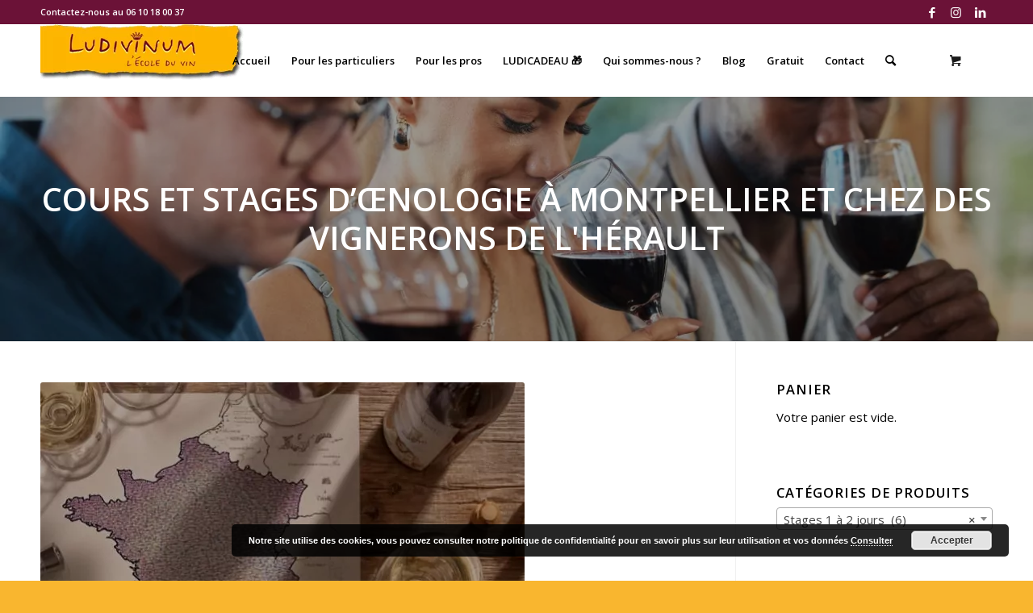

--- FILE ---
content_type: text/html; charset=UTF-8
request_url: https://www.ludivinum.com/categorie-produit/stages-1-et-2-jours/
body_size: 24206
content:
<!DOCTYPE html>
<html lang="fr-FR" prefix="og: https://ogp.me/ns#" class="html_stretched responsive av-preloader-disabled  html_header_top html_logo_left html_main_nav_header html_menu_right html_slim html_header_sticky html_header_shrinking html_header_topbar_active html_mobile_menu_phone html_header_searchicon html_content_align_center html_header_unstick_top html_header_stretch_disabled html_minimal_header html_elegant-blog html_modern-blog html_av-submenu-hidden html_av-submenu-display-click html_av-overlay-side html_av-overlay-side-classic html_av-submenu-clone html_entry_id_1654 html_cart_at_menu av-cookies-no-cookie-consent av-no-preview av-default-lightbox html_text_menu_active av-mobile-menu-switch-default">
<head>
<meta charset="UTF-8" />
<meta name="robots" content="noindex, follow" />
<!-- mobile setting -->
<meta name="viewport" content="width=device-width, initial-scale=1">
<!-- Scripts/CSS and wp_head hook -->
<style type="text/css">@font-face { font-family: 'star'; src: url('https://www.ludivinum.com/wp-content/plugins/woocommerce/assets/fonts/star.eot'); src: url('https://www.ludivinum.com/wp-content/plugins/woocommerce/assets/fonts/star.eot?#iefix') format('embedded-opentype'), 	  url('https://www.ludivinum.com/wp-content/plugins/woocommerce/assets/fonts/star.woff') format('woff'), 	  url('https://www.ludivinum.com/wp-content/plugins/woocommerce/assets/fonts/star.ttf') format('truetype'), 	  url('https://www.ludivinum.com/wp-content/plugins/woocommerce/assets/fonts/star.svg#star') format('svg'); font-weight: normal; font-style: normal;  } @font-face { font-family: 'WooCommerce'; src: url('https://www.ludivinum.com/wp-content/plugins/woocommerce/assets/fonts/WooCommerce.eot'); src: url('https://www.ludivinum.com/wp-content/plugins/woocommerce/assets/fonts/WooCommerce.eot?#iefix') format('embedded-opentype'), 	  url('https://www.ludivinum.com/wp-content/plugins/woocommerce/assets/fonts/WooCommerce.woff') format('woff'), 	  url('https://www.ludivinum.com/wp-content/plugins/woocommerce/assets/fonts/WooCommerce.ttf') format('truetype'), 	  url('https://www.ludivinum.com/wp-content/plugins/woocommerce/assets/fonts/WooCommerce.svg#WooCommerce') format('svg'); font-weight: normal; font-style: normal;  } </style>
<!-- Optimisation des moteurs de recherche par Rank Math - https://rankmath.com/ -->
<title>Stage oenologie Montpellier 1 ou 2 jours en weekend - Ludivinum</title>
<meta name="description" content="Participez à un stage d&#039;oenologie de 1 ou 2 jours pour apprendre à déguster, parler du vin, connaître les arômes, les cépages, avec l&#039;école du vin Ludivinum"/>
<meta name="robots" content="follow, index, max-snippet:-1, max-video-preview:-1, max-image-preview:large"/>
<link rel="canonical" href="https://www.ludivinum.com/categorie-produit/stages-1-et-2-jours/" />
<meta property="og:locale" content="fr_FR" />
<meta property="og:type" content="article" />
<meta property="og:title" content="Stage oenologie Montpellier 1 ou 2 jours en weekend - Ludivinum" />
<meta property="og:description" content="Participez à un stage d&#039;oenologie de 1 ou 2 jours pour apprendre à déguster, parler du vin, connaître les arômes, les cépages, avec l&#039;école du vin Ludivinum" />
<meta property="og:url" content="https://www.ludivinum.com/categorie-produit/stages-1-et-2-jours/" />
<meta property="og:site_name" content="Cours et stages d’œnologie" />
<meta property="article:publisher" content="https://www.facebook.com/L%c3%a9cole-du-vin-Ludivinum" />
<meta property="og:image" content="https://www.ludivinum.com/wp-content/uploads/2014/07/12.jpg" />
<meta property="og:image:secure_url" content="https://www.ludivinum.com/wp-content/uploads/2014/07/12.jpg" />
<meta property="og:image:width" content="600" />
<meta property="og:image:height" content="600" />
<meta property="og:image:alt" content="Stage d’oenologie : Cépages et terroirs de France" />
<meta property="og:image:type" content="image/jpeg" />
<meta name="twitter:card" content="summary_large_image" />
<meta name="twitter:title" content="Stage oenologie Montpellier 1 ou 2 jours en weekend - Ludivinum" />
<meta name="twitter:description" content="Participez à un stage d&#039;oenologie de 1 ou 2 jours pour apprendre à déguster, parler du vin, connaître les arômes, les cépages, avec l&#039;école du vin Ludivinum" />
<meta name="twitter:label1" content="Produits" />
<meta name="twitter:data1" content="6" />
<script type="application/ld+json" class="rank-math-schema">{"@context":"https://schema.org","@graph":[{"@type":"Organization","@id":"https://www.ludivinum.com/#organization","name":"L\\'\u00e9cole du vin Ludivinum","sameAs":["https://www.facebook.com/L%c3%a9cole-du-vin-Ludivinum","https://www.linkedin.com/comm/in/bernard-bruzac-21b54b135?midToken=AQF9AB7VVmKj6g&amp;amp%3bamp%3bamp%3btrk=eml-email_pymk_01-header-104-profile&amp;amp%3bamp%3bamp%3btrkEmail=eml-email_pymk_01-header-104-profile-null-95ouwn~jhi9zrfg~22-null-neptune%2fprofile~vanity.view&amp;amp%3bamp%3bamp%3blipi=urn%3ali%3apage%3aemail_email_pymk_01%3bm0sUI5ZdS2iMppZJYJEvvw%3d%3d"]},{"@type":"WebSite","@id":"https://www.ludivinum.com/#website","url":"https://www.ludivinum.com","name":"Cours et stages d\u2019\u0153nologie","publisher":{"@id":"https://www.ludivinum.com/#organization"},"inLanguage":"fr-FR"},{"@type":"CollectionPage","@id":"https://www.ludivinum.com/categorie-produit/stages-1-et-2-jours/#webpage","url":"https://www.ludivinum.com/categorie-produit/stages-1-et-2-jours/","name":"Stage oenologie Montpellier 1 ou 2 jours en weekend - Ludivinum","isPartOf":{"@id":"https://www.ludivinum.com/#website"},"inLanguage":"fr-FR"}]}</script>
<!-- /Extension Rank Math WordPress SEO -->
<link rel='dns-prefetch' href='//www.googletagmanager.com' />
<link rel="alternate" type="application/rss+xml" title="Cours et stages d’œnologie &raquo; Flux" href="https://www.ludivinum.com/feed/" />
<link rel="alternate" type="application/rss+xml" title="Flux pour Cours et stages d’œnologie &raquo; Stages 1 à 2 jours Catégorie" href="https://www.ludivinum.com/categorie-produit/stages-1-et-2-jours/feed/" />
<!-- google webfont font replacement -->
<script type='text/javascript'>
(function() {
/*	check if webfonts are disabled by user setting via cookie - or user must opt in.	*/
var html = document.getElementsByTagName('html')[0];
var cookie_check = html.className.indexOf('av-cookies-needs-opt-in') >= 0 || html.className.indexOf('av-cookies-can-opt-out') >= 0;
var allow_continue = true;
var silent_accept_cookie = html.className.indexOf('av-cookies-user-silent-accept') >= 0;
if( cookie_check && ! silent_accept_cookie )
{
if( ! document.cookie.match(/aviaCookieConsent/) || html.className.indexOf('av-cookies-session-refused') >= 0 )
{
allow_continue = false;
}
else
{
if( ! document.cookie.match(/aviaPrivacyRefuseCookiesHideBar/) )
{
allow_continue = false;
}
else if( ! document.cookie.match(/aviaPrivacyEssentialCookiesEnabled/) )
{
allow_continue = false;
}
else if( document.cookie.match(/aviaPrivacyGoogleWebfontsDisabled/) )
{
allow_continue = false;
}
}
}
if( allow_continue )
{
var f = document.createElement('link');
f.type 	= 'text/css';
f.rel 	= 'stylesheet';
f.href 	= 'https://fonts.googleapis.com/css?family=Open+Sans:400,600&display=auto';
f.id 	= 'avia-google-webfont';
document.getElementsByTagName('head')[0].appendChild(f);
}
})();
</script>
<style id='wp-img-auto-sizes-contain-inline-css' type='text/css'>
img:is([sizes=auto i],[sizes^="auto," i]){contain-intrinsic-size:3000px 1500px}
/*# sourceURL=wp-img-auto-sizes-contain-inline-css */
</style>
<link rel='stylesheet' id='avia-woocommerce-css-css' href='//www.ludivinum.com/wp-content/cache/wpfc-minified/ftan231l/htj4g.css' type='text/css' media='all' />
<link rel='stylesheet' id='avia-grid-css' href='//www.ludivinum.com/wp-content/cache/wpfc-minified/7xzhaejp/htj4g.css' type='text/css' media='all' />
<link rel='stylesheet' id='avia-base-css' href='//www.ludivinum.com/wp-content/cache/wpfc-minified/ldzshngz/htj4g.css' type='text/css' media='all' />
<link rel='stylesheet' id='avia-layout-css' href='//www.ludivinum.com/wp-content/cache/wpfc-minified/2nblkx8x/htj4g.css' type='text/css' media='all' />
<link rel='stylesheet' id='avia-module-audioplayer-css' href='//www.ludivinum.com/wp-content/cache/wpfc-minified/lm78tjo1/htj4g.css' type='text/css' media='all' />
<link rel='stylesheet' id='avia-module-blog-css' href='//www.ludivinum.com/wp-content/cache/wpfc-minified/8lz6p3rm/htj4g.css' type='text/css' media='all' />
<link rel='stylesheet' id='avia-module-postslider-css' href='//www.ludivinum.com/wp-content/cache/wpfc-minified/kwxoi47y/htj4g.css' type='text/css' media='all' />
<link rel='stylesheet' id='avia-module-button-css' href='//www.ludivinum.com/wp-content/cache/wpfc-minified/8n4xphht/htj4g.css' type='text/css' media='all' />
<link rel='stylesheet' id='avia-module-buttonrow-css' href='//www.ludivinum.com/wp-content/cache/wpfc-minified/qka8tafh/htj4g.css' type='text/css' media='all' />
<link rel='stylesheet' id='avia-module-button-fullwidth-css' href='//www.ludivinum.com/wp-content/cache/wpfc-minified/frpuumf3/htj4g.css' type='text/css' media='all' />
<link rel='stylesheet' id='avia-module-catalogue-css' href='//www.ludivinum.com/wp-content/cache/wpfc-minified/8uyhdp3k/htj4g.css' type='text/css' media='all' />
<link rel='stylesheet' id='avia-module-comments-css' href='//www.ludivinum.com/wp-content/cache/wpfc-minified/7vlr5sq5/htj4g.css' type='text/css' media='all' />
<link rel='stylesheet' id='avia-module-contact-css' href='//www.ludivinum.com/wp-content/cache/wpfc-minified/1eqb23yx/htj4g.css' type='text/css' media='all' />
<link rel='stylesheet' id='avia-module-slideshow-css' href='//www.ludivinum.com/wp-content/cache/wpfc-minified/mjigz9j1/htj4g.css' type='text/css' media='all' />
<link rel='stylesheet' id='avia-module-slideshow-contentpartner-css' href='//www.ludivinum.com/wp-content/cache/wpfc-minified/lxv3bonw/htj4g.css' type='text/css' media='all' />
<link rel='stylesheet' id='avia-module-countdown-css' href='//www.ludivinum.com/wp-content/cache/wpfc-minified/e6196mw4/htj4g.css' type='text/css' media='all' />
<link rel='stylesheet' id='avia-module-gallery-css' href='//www.ludivinum.com/wp-content/cache/wpfc-minified/d2kpf82k/htj4g.css' type='text/css' media='all' />
<link rel='stylesheet' id='avia-module-gallery-hor-css' href='//www.ludivinum.com/wp-content/cache/wpfc-minified/7xt956l6/htj4g.css' type='text/css' media='all' />
<link rel='stylesheet' id='avia-module-maps-css' href='//www.ludivinum.com/wp-content/cache/wpfc-minified/2ng1m1vb/htj4g.css' type='text/css' media='all' />
<link rel='stylesheet' id='avia-module-gridrow-css' href='//www.ludivinum.com/wp-content/cache/wpfc-minified/1yle2khg/htj4g.css' type='text/css' media='all' />
<link rel='stylesheet' id='avia-module-heading-css' href='//www.ludivinum.com/wp-content/cache/wpfc-minified/kzaqcfzh/htj4g.css' type='text/css' media='all' />
<link rel='stylesheet' id='avia-module-rotator-css' href='//www.ludivinum.com/wp-content/cache/wpfc-minified/lnxr1tuk/htj4g.css' type='text/css' media='all' />
<link rel='stylesheet' id='avia-module-hr-css' href='//www.ludivinum.com/wp-content/cache/wpfc-minified/1e1j9040/htj4g.css' type='text/css' media='all' />
<link rel='stylesheet' id='avia-module-icon-css' href='//www.ludivinum.com/wp-content/cache/wpfc-minified/fu1bnifg/htj4g.css' type='text/css' media='all' />
<link rel='stylesheet' id='avia-module-icon-circles-css' href='//www.ludivinum.com/wp-content/cache/wpfc-minified/1499ydhb/htj4g.css' type='text/css' media='all' />
<link rel='stylesheet' id='avia-module-iconbox-css' href='//www.ludivinum.com/wp-content/cache/wpfc-minified/l122dldy/htj4g.css' type='text/css' media='all' />
<link rel='stylesheet' id='avia-module-icongrid-css' href='//www.ludivinum.com/wp-content/cache/wpfc-minified/ffwes208/htj4g.css' type='text/css' media='all' />
<link rel='stylesheet' id='avia-module-iconlist-css' href='//www.ludivinum.com/wp-content/cache/wpfc-minified/101o0s91/htj4g.css' type='text/css' media='all' />
<link rel='stylesheet' id='avia-module-image-css' href='//www.ludivinum.com/wp-content/cache/wpfc-minified/8hw64zj4/htj4g.css' type='text/css' media='all' />
<link rel='stylesheet' id='avia-module-image-diff-css' href='//www.ludivinum.com/wp-content/cache/wpfc-minified/7zo4kojg/htj4g.css' type='text/css' media='all' />
<link rel='stylesheet' id='avia-module-hotspot-css' href='//www.ludivinum.com/wp-content/cache/wpfc-minified/1c7v5zut/htj4g.css' type='text/css' media='all' />
<link rel='stylesheet' id='avia-module-sc-lottie-animation-css' href='//www.ludivinum.com/wp-content/cache/wpfc-minified/jmcf5wp4/htj4g.css' type='text/css' media='all' />
<link rel='stylesheet' id='avia-module-magazine-css' href='//www.ludivinum.com/wp-content/cache/wpfc-minified/faqci1f/htj4g.css' type='text/css' media='all' />
<link rel='stylesheet' id='avia-module-masonry-css' href='//www.ludivinum.com/wp-content/cache/wpfc-minified/1e0eycbc/htj4g.css' type='text/css' media='all' />
<link rel='stylesheet' id='avia-siteloader-css' href='//www.ludivinum.com/wp-content/cache/wpfc-minified/2mskupkv/htj4g.css' type='text/css' media='all' />
<link rel='stylesheet' id='avia-module-menu-css' href='//www.ludivinum.com/wp-content/cache/wpfc-minified/fi3l1f3t/htj4g.css' type='text/css' media='all' />
<link rel='stylesheet' id='avia-module-notification-css' href='//www.ludivinum.com/wp-content/cache/wpfc-minified/k9cx4gum/htj4g.css' type='text/css' media='all' />
<link rel='stylesheet' id='avia-module-numbers-css' href='//www.ludivinum.com/wp-content/cache/wpfc-minified/obekjy8/htj4g.css' type='text/css' media='all' />
<link rel='stylesheet' id='avia-module-portfolio-css' href='//www.ludivinum.com/wp-content/cache/wpfc-minified/8wldg3ll/htj4g.css' type='text/css' media='all' />
<link rel='stylesheet' id='avia-module-post-metadata-css' href='//www.ludivinum.com/wp-content/cache/wpfc-minified/kbpwho53/htj4g.css' type='text/css' media='all' />
<link rel='stylesheet' id='avia-module-progress-bar-css' href='//www.ludivinum.com/wp-content/cache/wpfc-minified/m9omg0al/htj4g.css' type='text/css' media='all' />
<link rel='stylesheet' id='avia-module-promobox-css' href='//www.ludivinum.com/wp-content/cache/wpfc-minified/7uwrqzwm/htj4g.css' type='text/css' media='all' />
<link rel='stylesheet' id='avia-sc-search-css' href='//www.ludivinum.com/wp-content/cache/wpfc-minified/si06wmq/htj4g.css' type='text/css' media='all' />
<link rel='stylesheet' id='avia-module-slideshow-accordion-css' href='//www.ludivinum.com/wp-content/cache/wpfc-minified/ftvymyar/htj4g.css' type='text/css' media='all' />
<link rel='stylesheet' id='avia-module-slideshow-feature-image-css' href='//www.ludivinum.com/wp-content/cache/wpfc-minified/6jau4aq7/htj4g.css' type='text/css' media='all' />
<link rel='stylesheet' id='avia-module-slideshow-fullsize-css' href='//www.ludivinum.com/wp-content/cache/wpfc-minified/lbgyp0g0/htj4g.css' type='text/css' media='all' />
<link rel='stylesheet' id='avia-module-slideshow-fullscreen-css' href='//www.ludivinum.com/wp-content/cache/wpfc-minified/lnzrcdj3/htj4g.css' type='text/css' media='all' />
<link rel='stylesheet' id='avia-module-slideshow-ls-css' href='//www.ludivinum.com/wp-content/cache/wpfc-minified/epgxsp98/htj4g.css' type='text/css' media='all' />
<link rel='stylesheet' id='avia-module-social-css' href='//www.ludivinum.com/wp-content/cache/wpfc-minified/d7pxbapp/htj4g.css' type='text/css' media='all' />
<link rel='stylesheet' id='avia-module-tabsection-css' href='//www.ludivinum.com/wp-content/cache/wpfc-minified/kdbuzdyq/htj4g.css' type='text/css' media='all' />
<link rel='stylesheet' id='avia-module-table-css' href='//www.ludivinum.com/wp-content/cache/wpfc-minified/7l20zqzv/htj4g.css' type='text/css' media='all' />
<link rel='stylesheet' id='avia-module-tabs-css' href='//www.ludivinum.com/wp-content/cache/wpfc-minified/qwmoxpfc/htj4g.css' type='text/css' media='all' />
<link rel='stylesheet' id='avia-module-team-css' href='//www.ludivinum.com/wp-content/cache/wpfc-minified/q6n64ceb/htj4g.css' type='text/css' media='all' />
<link rel='stylesheet' id='avia-module-testimonials-css' href='//www.ludivinum.com/wp-content/cache/wpfc-minified/km9j22hw/htj4g.css' type='text/css' media='all' />
<link rel='stylesheet' id='avia-module-timeline-css' href='//www.ludivinum.com/wp-content/cache/wpfc-minified/d36zb05z/htj4g.css' type='text/css' media='all' />
<link rel='stylesheet' id='avia-module-toggles-css' href='//www.ludivinum.com/wp-content/cache/wpfc-minified/78nhmehd/htj4g.css' type='text/css' media='all' />
<link rel='stylesheet' id='avia-module-video-css' href='//www.ludivinum.com/wp-content/cache/wpfc-minified/mc0iknlw/htj4g.css' type='text/css' media='all' />
<style id='wp-emoji-styles-inline-css' type='text/css'>
img.wp-smiley, img.emoji {
display: inline !important;
border: none !important;
box-shadow: none !important;
height: 1em !important;
width: 1em !important;
margin: 0 0.07em !important;
vertical-align: -0.1em !important;
background: none !important;
padding: 0 !important;
}
/*# sourceURL=wp-emoji-styles-inline-css */
</style>
<style id='wp-block-library-inline-css' type='text/css'>
:root{--wp-block-synced-color:#7a00df;--wp-block-synced-color--rgb:122,0,223;--wp-bound-block-color:var(--wp-block-synced-color);--wp-editor-canvas-background:#ddd;--wp-admin-theme-color:#007cba;--wp-admin-theme-color--rgb:0,124,186;--wp-admin-theme-color-darker-10:#006ba1;--wp-admin-theme-color-darker-10--rgb:0,107,160.5;--wp-admin-theme-color-darker-20:#005a87;--wp-admin-theme-color-darker-20--rgb:0,90,135;--wp-admin-border-width-focus:2px}@media (min-resolution:192dpi){:root{--wp-admin-border-width-focus:1.5px}}.wp-element-button{cursor:pointer}:root .has-very-light-gray-background-color{background-color:#eee}:root .has-very-dark-gray-background-color{background-color:#313131}:root .has-very-light-gray-color{color:#eee}:root .has-very-dark-gray-color{color:#313131}:root .has-vivid-green-cyan-to-vivid-cyan-blue-gradient-background{background:linear-gradient(135deg,#00d084,#0693e3)}:root .has-purple-crush-gradient-background{background:linear-gradient(135deg,#34e2e4,#4721fb 50%,#ab1dfe)}:root .has-hazy-dawn-gradient-background{background:linear-gradient(135deg,#faaca8,#dad0ec)}:root .has-subdued-olive-gradient-background{background:linear-gradient(135deg,#fafae1,#67a671)}:root .has-atomic-cream-gradient-background{background:linear-gradient(135deg,#fdd79a,#004a59)}:root .has-nightshade-gradient-background{background:linear-gradient(135deg,#330968,#31cdcf)}:root .has-midnight-gradient-background{background:linear-gradient(135deg,#020381,#2874fc)}:root{--wp--preset--font-size--normal:16px;--wp--preset--font-size--huge:42px}.has-regular-font-size{font-size:1em}.has-larger-font-size{font-size:2.625em}.has-normal-font-size{font-size:var(--wp--preset--font-size--normal)}.has-huge-font-size{font-size:var(--wp--preset--font-size--huge)}.has-text-align-center{text-align:center}.has-text-align-left{text-align:left}.has-text-align-right{text-align:right}.has-fit-text{white-space:nowrap!important}#end-resizable-editor-section{display:none}.aligncenter{clear:both}.items-justified-left{justify-content:flex-start}.items-justified-center{justify-content:center}.items-justified-right{justify-content:flex-end}.items-justified-space-between{justify-content:space-between}.screen-reader-text{border:0;clip-path:inset(50%);height:1px;margin:-1px;overflow:hidden;padding:0;position:absolute;width:1px;word-wrap:normal!important}.screen-reader-text:focus{background-color:#ddd;clip-path:none;color:#444;display:block;font-size:1em;height:auto;left:5px;line-height:normal;padding:15px 23px 14px;text-decoration:none;top:5px;width:auto;z-index:100000}html :where(.has-border-color){border-style:solid}html :where([style*=border-top-color]){border-top-style:solid}html :where([style*=border-right-color]){border-right-style:solid}html :where([style*=border-bottom-color]){border-bottom-style:solid}html :where([style*=border-left-color]){border-left-style:solid}html :where([style*=border-width]){border-style:solid}html :where([style*=border-top-width]){border-top-style:solid}html :where([style*=border-right-width]){border-right-style:solid}html :where([style*=border-bottom-width]){border-bottom-style:solid}html :where([style*=border-left-width]){border-left-style:solid}html :where(img[class*=wp-image-]){height:auto;max-width:100%}:where(figure){margin:0 0 1em}html :where(.is-position-sticky){--wp-admin--admin-bar--position-offset:var(--wp-admin--admin-bar--height,0px)}@media screen and (max-width:600px){html :where(.is-position-sticky){--wp-admin--admin-bar--position-offset:0px}}
/*# sourceURL=wp-block-library-inline-css */
</style><link rel='stylesheet' id='wc-blocks-style-css' href='//www.ludivinum.com/wp-content/cache/wpfc-minified/9ktfzk9w/htj4g.css' type='text/css' media='all' />
<style id='global-styles-inline-css' type='text/css'>
:root{--wp--preset--aspect-ratio--square: 1;--wp--preset--aspect-ratio--4-3: 4/3;--wp--preset--aspect-ratio--3-4: 3/4;--wp--preset--aspect-ratio--3-2: 3/2;--wp--preset--aspect-ratio--2-3: 2/3;--wp--preset--aspect-ratio--16-9: 16/9;--wp--preset--aspect-ratio--9-16: 9/16;--wp--preset--color--black: #000000;--wp--preset--color--cyan-bluish-gray: #abb8c3;--wp--preset--color--white: #ffffff;--wp--preset--color--pale-pink: #f78da7;--wp--preset--color--vivid-red: #cf2e2e;--wp--preset--color--luminous-vivid-orange: #ff6900;--wp--preset--color--luminous-vivid-amber: #fcb900;--wp--preset--color--light-green-cyan: #7bdcb5;--wp--preset--color--vivid-green-cyan: #00d084;--wp--preset--color--pale-cyan-blue: #8ed1fc;--wp--preset--color--vivid-cyan-blue: #0693e3;--wp--preset--color--vivid-purple: #9b51e0;--wp--preset--color--metallic-red: #b02b2c;--wp--preset--color--maximum-yellow-red: #edae44;--wp--preset--color--yellow-sun: #eeee22;--wp--preset--color--palm-leaf: #83a846;--wp--preset--color--aero: #7bb0e7;--wp--preset--color--old-lavender: #745f7e;--wp--preset--color--steel-teal: #5f8789;--wp--preset--color--raspberry-pink: #d65799;--wp--preset--color--medium-turquoise: #4ecac2;--wp--preset--gradient--vivid-cyan-blue-to-vivid-purple: linear-gradient(135deg,rgb(6,147,227) 0%,rgb(155,81,224) 100%);--wp--preset--gradient--light-green-cyan-to-vivid-green-cyan: linear-gradient(135deg,rgb(122,220,180) 0%,rgb(0,208,130) 100%);--wp--preset--gradient--luminous-vivid-amber-to-luminous-vivid-orange: linear-gradient(135deg,rgb(252,185,0) 0%,rgb(255,105,0) 100%);--wp--preset--gradient--luminous-vivid-orange-to-vivid-red: linear-gradient(135deg,rgb(255,105,0) 0%,rgb(207,46,46) 100%);--wp--preset--gradient--very-light-gray-to-cyan-bluish-gray: linear-gradient(135deg,rgb(238,238,238) 0%,rgb(169,184,195) 100%);--wp--preset--gradient--cool-to-warm-spectrum: linear-gradient(135deg,rgb(74,234,220) 0%,rgb(151,120,209) 20%,rgb(207,42,186) 40%,rgb(238,44,130) 60%,rgb(251,105,98) 80%,rgb(254,248,76) 100%);--wp--preset--gradient--blush-light-purple: linear-gradient(135deg,rgb(255,206,236) 0%,rgb(152,150,240) 100%);--wp--preset--gradient--blush-bordeaux: linear-gradient(135deg,rgb(254,205,165) 0%,rgb(254,45,45) 50%,rgb(107,0,62) 100%);--wp--preset--gradient--luminous-dusk: linear-gradient(135deg,rgb(255,203,112) 0%,rgb(199,81,192) 50%,rgb(65,88,208) 100%);--wp--preset--gradient--pale-ocean: linear-gradient(135deg,rgb(255,245,203) 0%,rgb(182,227,212) 50%,rgb(51,167,181) 100%);--wp--preset--gradient--electric-grass: linear-gradient(135deg,rgb(202,248,128) 0%,rgb(113,206,126) 100%);--wp--preset--gradient--midnight: linear-gradient(135deg,rgb(2,3,129) 0%,rgb(40,116,252) 100%);--wp--preset--font-size--small: 1rem;--wp--preset--font-size--medium: 1.125rem;--wp--preset--font-size--large: 1.75rem;--wp--preset--font-size--x-large: clamp(1.75rem, 3vw, 2.25rem);--wp--preset--spacing--20: 0.44rem;--wp--preset--spacing--30: 0.67rem;--wp--preset--spacing--40: 1rem;--wp--preset--spacing--50: 1.5rem;--wp--preset--spacing--60: 2.25rem;--wp--preset--spacing--70: 3.38rem;--wp--preset--spacing--80: 5.06rem;--wp--preset--shadow--natural: 6px 6px 9px rgba(0, 0, 0, 0.2);--wp--preset--shadow--deep: 12px 12px 50px rgba(0, 0, 0, 0.4);--wp--preset--shadow--sharp: 6px 6px 0px rgba(0, 0, 0, 0.2);--wp--preset--shadow--outlined: 6px 6px 0px -3px rgb(255, 255, 255), 6px 6px rgb(0, 0, 0);--wp--preset--shadow--crisp: 6px 6px 0px rgb(0, 0, 0);}:root { --wp--style--global--content-size: 800px;--wp--style--global--wide-size: 1130px; }:where(body) { margin: 0; }.wp-site-blocks > .alignleft { float: left; margin-right: 2em; }.wp-site-blocks > .alignright { float: right; margin-left: 2em; }.wp-site-blocks > .aligncenter { justify-content: center; margin-left: auto; margin-right: auto; }:where(.is-layout-flex){gap: 0.5em;}:where(.is-layout-grid){gap: 0.5em;}.is-layout-flow > .alignleft{float: left;margin-inline-start: 0;margin-inline-end: 2em;}.is-layout-flow > .alignright{float: right;margin-inline-start: 2em;margin-inline-end: 0;}.is-layout-flow > .aligncenter{margin-left: auto !important;margin-right: auto !important;}.is-layout-constrained > .alignleft{float: left;margin-inline-start: 0;margin-inline-end: 2em;}.is-layout-constrained > .alignright{float: right;margin-inline-start: 2em;margin-inline-end: 0;}.is-layout-constrained > .aligncenter{margin-left: auto !important;margin-right: auto !important;}.is-layout-constrained > :where(:not(.alignleft):not(.alignright):not(.alignfull)){max-width: var(--wp--style--global--content-size);margin-left: auto !important;margin-right: auto !important;}.is-layout-constrained > .alignwide{max-width: var(--wp--style--global--wide-size);}body .is-layout-flex{display: flex;}.is-layout-flex{flex-wrap: wrap;align-items: center;}.is-layout-flex > :is(*, div){margin: 0;}body .is-layout-grid{display: grid;}.is-layout-grid > :is(*, div){margin: 0;}body{padding-top: 0px;padding-right: 0px;padding-bottom: 0px;padding-left: 0px;}a:where(:not(.wp-element-button)){text-decoration: underline;}:root :where(.wp-element-button, .wp-block-button__link){background-color: #32373c;border-width: 0;color: #fff;font-family: inherit;font-size: inherit;font-style: inherit;font-weight: inherit;letter-spacing: inherit;line-height: inherit;padding-top: calc(0.667em + 2px);padding-right: calc(1.333em + 2px);padding-bottom: calc(0.667em + 2px);padding-left: calc(1.333em + 2px);text-decoration: none;text-transform: inherit;}.has-black-color{color: var(--wp--preset--color--black) !important;}.has-cyan-bluish-gray-color{color: var(--wp--preset--color--cyan-bluish-gray) !important;}.has-white-color{color: var(--wp--preset--color--white) !important;}.has-pale-pink-color{color: var(--wp--preset--color--pale-pink) !important;}.has-vivid-red-color{color: var(--wp--preset--color--vivid-red) !important;}.has-luminous-vivid-orange-color{color: var(--wp--preset--color--luminous-vivid-orange) !important;}.has-luminous-vivid-amber-color{color: var(--wp--preset--color--luminous-vivid-amber) !important;}.has-light-green-cyan-color{color: var(--wp--preset--color--light-green-cyan) !important;}.has-vivid-green-cyan-color{color: var(--wp--preset--color--vivid-green-cyan) !important;}.has-pale-cyan-blue-color{color: var(--wp--preset--color--pale-cyan-blue) !important;}.has-vivid-cyan-blue-color{color: var(--wp--preset--color--vivid-cyan-blue) !important;}.has-vivid-purple-color{color: var(--wp--preset--color--vivid-purple) !important;}.has-metallic-red-color{color: var(--wp--preset--color--metallic-red) !important;}.has-maximum-yellow-red-color{color: var(--wp--preset--color--maximum-yellow-red) !important;}.has-yellow-sun-color{color: var(--wp--preset--color--yellow-sun) !important;}.has-palm-leaf-color{color: var(--wp--preset--color--palm-leaf) !important;}.has-aero-color{color: var(--wp--preset--color--aero) !important;}.has-old-lavender-color{color: var(--wp--preset--color--old-lavender) !important;}.has-steel-teal-color{color: var(--wp--preset--color--steel-teal) !important;}.has-raspberry-pink-color{color: var(--wp--preset--color--raspberry-pink) !important;}.has-medium-turquoise-color{color: var(--wp--preset--color--medium-turquoise) !important;}.has-black-background-color{background-color: var(--wp--preset--color--black) !important;}.has-cyan-bluish-gray-background-color{background-color: var(--wp--preset--color--cyan-bluish-gray) !important;}.has-white-background-color{background-color: var(--wp--preset--color--white) !important;}.has-pale-pink-background-color{background-color: var(--wp--preset--color--pale-pink) !important;}.has-vivid-red-background-color{background-color: var(--wp--preset--color--vivid-red) !important;}.has-luminous-vivid-orange-background-color{background-color: var(--wp--preset--color--luminous-vivid-orange) !important;}.has-luminous-vivid-amber-background-color{background-color: var(--wp--preset--color--luminous-vivid-amber) !important;}.has-light-green-cyan-background-color{background-color: var(--wp--preset--color--light-green-cyan) !important;}.has-vivid-green-cyan-background-color{background-color: var(--wp--preset--color--vivid-green-cyan) !important;}.has-pale-cyan-blue-background-color{background-color: var(--wp--preset--color--pale-cyan-blue) !important;}.has-vivid-cyan-blue-background-color{background-color: var(--wp--preset--color--vivid-cyan-blue) !important;}.has-vivid-purple-background-color{background-color: var(--wp--preset--color--vivid-purple) !important;}.has-metallic-red-background-color{background-color: var(--wp--preset--color--metallic-red) !important;}.has-maximum-yellow-red-background-color{background-color: var(--wp--preset--color--maximum-yellow-red) !important;}.has-yellow-sun-background-color{background-color: var(--wp--preset--color--yellow-sun) !important;}.has-palm-leaf-background-color{background-color: var(--wp--preset--color--palm-leaf) !important;}.has-aero-background-color{background-color: var(--wp--preset--color--aero) !important;}.has-old-lavender-background-color{background-color: var(--wp--preset--color--old-lavender) !important;}.has-steel-teal-background-color{background-color: var(--wp--preset--color--steel-teal) !important;}.has-raspberry-pink-background-color{background-color: var(--wp--preset--color--raspberry-pink) !important;}.has-medium-turquoise-background-color{background-color: var(--wp--preset--color--medium-turquoise) !important;}.has-black-border-color{border-color: var(--wp--preset--color--black) !important;}.has-cyan-bluish-gray-border-color{border-color: var(--wp--preset--color--cyan-bluish-gray) !important;}.has-white-border-color{border-color: var(--wp--preset--color--white) !important;}.has-pale-pink-border-color{border-color: var(--wp--preset--color--pale-pink) !important;}.has-vivid-red-border-color{border-color: var(--wp--preset--color--vivid-red) !important;}.has-luminous-vivid-orange-border-color{border-color: var(--wp--preset--color--luminous-vivid-orange) !important;}.has-luminous-vivid-amber-border-color{border-color: var(--wp--preset--color--luminous-vivid-amber) !important;}.has-light-green-cyan-border-color{border-color: var(--wp--preset--color--light-green-cyan) !important;}.has-vivid-green-cyan-border-color{border-color: var(--wp--preset--color--vivid-green-cyan) !important;}.has-pale-cyan-blue-border-color{border-color: var(--wp--preset--color--pale-cyan-blue) !important;}.has-vivid-cyan-blue-border-color{border-color: var(--wp--preset--color--vivid-cyan-blue) !important;}.has-vivid-purple-border-color{border-color: var(--wp--preset--color--vivid-purple) !important;}.has-metallic-red-border-color{border-color: var(--wp--preset--color--metallic-red) !important;}.has-maximum-yellow-red-border-color{border-color: var(--wp--preset--color--maximum-yellow-red) !important;}.has-yellow-sun-border-color{border-color: var(--wp--preset--color--yellow-sun) !important;}.has-palm-leaf-border-color{border-color: var(--wp--preset--color--palm-leaf) !important;}.has-aero-border-color{border-color: var(--wp--preset--color--aero) !important;}.has-old-lavender-border-color{border-color: var(--wp--preset--color--old-lavender) !important;}.has-steel-teal-border-color{border-color: var(--wp--preset--color--steel-teal) !important;}.has-raspberry-pink-border-color{border-color: var(--wp--preset--color--raspberry-pink) !important;}.has-medium-turquoise-border-color{border-color: var(--wp--preset--color--medium-turquoise) !important;}.has-vivid-cyan-blue-to-vivid-purple-gradient-background{background: var(--wp--preset--gradient--vivid-cyan-blue-to-vivid-purple) !important;}.has-light-green-cyan-to-vivid-green-cyan-gradient-background{background: var(--wp--preset--gradient--light-green-cyan-to-vivid-green-cyan) !important;}.has-luminous-vivid-amber-to-luminous-vivid-orange-gradient-background{background: var(--wp--preset--gradient--luminous-vivid-amber-to-luminous-vivid-orange) !important;}.has-luminous-vivid-orange-to-vivid-red-gradient-background{background: var(--wp--preset--gradient--luminous-vivid-orange-to-vivid-red) !important;}.has-very-light-gray-to-cyan-bluish-gray-gradient-background{background: var(--wp--preset--gradient--very-light-gray-to-cyan-bluish-gray) !important;}.has-cool-to-warm-spectrum-gradient-background{background: var(--wp--preset--gradient--cool-to-warm-spectrum) !important;}.has-blush-light-purple-gradient-background{background: var(--wp--preset--gradient--blush-light-purple) !important;}.has-blush-bordeaux-gradient-background{background: var(--wp--preset--gradient--blush-bordeaux) !important;}.has-luminous-dusk-gradient-background{background: var(--wp--preset--gradient--luminous-dusk) !important;}.has-pale-ocean-gradient-background{background: var(--wp--preset--gradient--pale-ocean) !important;}.has-electric-grass-gradient-background{background: var(--wp--preset--gradient--electric-grass) !important;}.has-midnight-gradient-background{background: var(--wp--preset--gradient--midnight) !important;}.has-small-font-size{font-size: var(--wp--preset--font-size--small) !important;}.has-medium-font-size{font-size: var(--wp--preset--font-size--medium) !important;}.has-large-font-size{font-size: var(--wp--preset--font-size--large) !important;}.has-x-large-font-size{font-size: var(--wp--preset--font-size--x-large) !important;}
/*# sourceURL=global-styles-inline-css */
</style>
<link rel='stylesheet' id='contact-form-7-css' href='//www.ludivinum.com/wp-content/cache/wpfc-minified/q7874vox/htj4g.css' type='text/css' media='all' />
<style id='woocommerce-inline-inline-css' type='text/css'>
.woocommerce form .form-row .required { visibility: visible; }
/*# sourceURL=woocommerce-inline-inline-css */
</style>
<link rel='stylesheet' id='avia-scs-css' href='//www.ludivinum.com/wp-content/cache/wpfc-minified/70g44734/htj4g.css' type='text/css' media='all' />
<link rel='stylesheet' id='avia-popup-css-css' href='//www.ludivinum.com/wp-content/cache/wpfc-minified/kl26e946/htj4g.css' type='text/css' media='screen' />
<link rel='stylesheet' id='avia-lightbox-css' href='//www.ludivinum.com/wp-content/cache/wpfc-minified/jqcb3frg/htj4g.css' type='text/css' media='screen' />
<link rel='stylesheet' id='avia-widget-css-css' href='//www.ludivinum.com/wp-content/cache/wpfc-minified/q92vl1vo/htj4g.css' type='text/css' media='screen' />
<link rel='stylesheet' id='avia-dynamic-css' href='//www.ludivinum.com/wp-content/cache/wpfc-minified/g4m8v3p5/htj4g.css' type='text/css' media='all' />
<link rel='stylesheet' id='avia-custom-css' href='//www.ludivinum.com/wp-content/cache/wpfc-minified/g1zd0rd/htj4g.css' type='text/css' media='all' />
<link rel='stylesheet' id='avia-style-css' href='//www.ludivinum.com/wp-content/themes/enfold-child/style.css?ver=5.5' type='text/css' media='all' />
<script type="text/javascript" src="https://www.ludivinum.com/wp-includes/js/jquery/jquery.min.js?ver=3.7.1" id="jquery-core-js"></script>
<script type="text/javascript" src="https://www.ludivinum.com/wp-includes/js/jquery/jquery-migrate.min.js?ver=3.4.1" id="jquery-migrate-js"></script>
<script type="text/javascript" src="https://www.ludivinum.com/wp-content/plugins/woocommerce/assets/js/jquery-blockui/jquery.blockUI.min.js?ver=2.7.0-wc.10.4.3" id="wc-jquery-blockui-js" defer="defer" data-wp-strategy="defer"></script>
<script type="text/javascript" id="wc-add-to-cart-js-extra">
/* <![CDATA[ */
var wc_add_to_cart_params = {"ajax_url":"/wp-admin/admin-ajax.php","wc_ajax_url":"/?wc-ajax=%%endpoint%%","i18n_view_cart":"Voir le panier","cart_url":"https://www.ludivinum.com/cart/","is_cart":"","cart_redirect_after_add":"yes"};
//# sourceURL=wc-add-to-cart-js-extra
/* ]]> */
</script>
<script type="text/javascript" src="https://www.ludivinum.com/wp-content/plugins/woocommerce/assets/js/frontend/add-to-cart.min.js?ver=10.4.3" id="wc-add-to-cart-js" defer="defer" data-wp-strategy="defer"></script>
<script type="text/javascript" src="https://www.ludivinum.com/wp-content/plugins/woocommerce/assets/js/js-cookie/js.cookie.min.js?ver=2.1.4-wc.10.4.3" id="wc-js-cookie-js" defer="defer" data-wp-strategy="defer"></script>
<script type="text/javascript" id="woocommerce-js-extra">
/* <![CDATA[ */
var woocommerce_params = {"ajax_url":"/wp-admin/admin-ajax.php","wc_ajax_url":"/?wc-ajax=%%endpoint%%","i18n_password_show":"Afficher le mot de passe","i18n_password_hide":"Masquer le mot de passe"};
//# sourceURL=woocommerce-js-extra
/* ]]> */
</script>
<script type="text/javascript" src="https://www.ludivinum.com/wp-content/plugins/woocommerce/assets/js/frontend/woocommerce.min.js?ver=10.4.3" id="woocommerce-js" defer="defer" data-wp-strategy="defer"></script>
<script type="text/javascript" id="WCPAY_ASSETS-js-extra">
/* <![CDATA[ */
var wcpayAssets = {"url":"https://www.ludivinum.com/wp-content/plugins/woocommerce-payments/dist/"};
//# sourceURL=WCPAY_ASSETS-js-extra
/* ]]> */
</script>
<script type="text/javascript" src="https://www.ludivinum.com/wp-content/themes/enfold/js/avia-compat.js?ver=5.5" id="avia-compat-js"></script>
<!-- Extrait de code de la balise Google (gtag.js) ajouté par Site Kit -->
<!-- Extrait Google Analytics ajouté par Site Kit -->
<script type="text/javascript" src="https://www.googletagmanager.com/gtag/js?id=G-G935DNDEX9" id="google_gtagjs-js" async></script>
<script type="text/javascript" id="google_gtagjs-js-after">
/* <![CDATA[ */
window.dataLayer = window.dataLayer || [];function gtag(){dataLayer.push(arguments);}
gtag("set","linker",{"domains":["www.ludivinum.com"]});
gtag("js", new Date());
gtag("set", "developer_id.dZTNiMT", true);
gtag("config", "G-G935DNDEX9");
//# sourceURL=google_gtagjs-js-after
/* ]]> */
</script>
<link rel="https://api.w.org/" href="https://www.ludivinum.com/wp-json/" /><link rel="alternate" title="JSON" type="application/json" href="https://www.ludivinum.com/wp-json/wp/v2/product_cat/72" /><link rel="EditURI" type="application/rsd+xml" title="RSD" href="https://www.ludivinum.com/xmlrpc.php?rsd" />
<meta name="generator" content="WordPress 6.9" />
<meta name="generator" content="Site Kit by Google 1.170.0" /><!-- Analytics by WP Statistics - https://wp-statistics.com -->
<link rel="profile" href="http://gmpg.org/xfn/11" />
<link rel="alternate" type="application/rss+xml" title="Cours et stages d’œnologie RSS2 Feed" href="https://www.ludivinum.com/feed/" />
<link rel="pingback" href="https://www.ludivinum.com/xmlrpc.php" />
<!--[if lt IE 9]><script src="https://www.ludivinum.com/wp-content/themes/enfold/js/html5shiv.js"></script><![endif]-->
<link rel="icon" href="https://www.ludivinum.com/wp-content/uploads/2017/10/logo-ludivinum702.png" type="image/png">
<noscript><style>.woocommerce-product-gallery{ opacity: 1 !important; }</style></noscript>
<link rel="icon" href="https://www.ludivinum.com/wp-content/uploads/2025/07/cropped-Logo-32x32.png" sizes="32x32" />
<link rel="icon" href="https://www.ludivinum.com/wp-content/uploads/2025/07/cropped-Logo-192x192.png" sizes="192x192" />
<link rel="apple-touch-icon" href="https://www.ludivinum.com/wp-content/uploads/2025/07/cropped-Logo-180x180.png" />
<meta name="msapplication-TileImage" content="https://www.ludivinum.com/wp-content/uploads/2025/07/cropped-Logo-270x270.png" />
<style type="text/css" id="wp-custom-css">
#formulaire-responsive {
max-width:600px /*-- à modifier en fonction de la largeur désirée --*/;
margin:0 auto;
width:100%;
}
.rang-form {
width: 100%;
}
.demi-colonne, .colonne {
float: left;
position: relative;
padding: 0.65rem;
width:100%;
-webkit-box-sizing: border-box;
-moz-box-sizing: border-box;
box-sizing: border-box
}
.clearfix:after {
content: "";
display: table;
clear: both;
}
/**---------------- Media query ----------------**/
@media only screen and (min-width: 48em) { 
.demi-colonne {
width: 50%;
}
}
/*css pour couleurs contact*/
.wpcf7 input[type="text"], .wpcf7 input[type="email"], .wpcf7 textarea {
width: 100%;
padding: 8px;
border: 1px solid #ccc;
border-radius: 3px;
-webkit-box-sizing: border-box;
-moz-box-sizing: border-box;
box-sizing: border-box
}
.wpcf7 input[type="text"]:focus{
background: #fff;
}
.wpcf7-submit{
float: right;
color: #69af36; 
font-family: 'Noto Sans', sans-serif;
border-color: #69af36; 
font-size: 14px; 
line-height: 49px; 
height: 49px; 
font-weight: 600; 
background-color: #ffffff; 
border-radius: 4px; 
-moz-border-radius: 4px; 
-webkit-border-radius: 4px; 
text-transform: uppercase; 
border-width: 2px;  
padding-left: 26px; 
padding-right: 26px;
}
.wpcf7-submit:hover{
background: #69af36;
color: #ffffff;
}
span.wpcf7-not-valid-tip{
text-shadow: none;
font-size: 12px;
color: #fff;
background: #ff0000;
padding: 5px;
}
div.wpcf7-validation-errors { 
text-shadow: none;
border: transparent;
background: #f9cd00;
padding: 5px;
color: #9C6533;
text-align: center;
margin: 0;
font-size: 12px;
}
div.wpcf7-mail-sent-ok{
text-align: center;
text-shadow: none;
padding: 5px;
font-size: 12px;
background: #59a80f;
border-color: #59a80f;
color: #fff;
margin: 0;
}
/*		</style>
<style type="text/css">
@font-face {font-family: 'entypo-fontello'; font-weight: normal; font-style: normal; font-display: auto;
src: url('https://www.ludivinum.com/wp-content/themes/enfold/config-templatebuilder/avia-template-builder/assets/fonts/entypo-fontello.woff2') format('woff2'),
url('https://www.ludivinum.com/wp-content/themes/enfold/config-templatebuilder/avia-template-builder/assets/fonts/entypo-fontello.woff') format('woff'),
url('https://www.ludivinum.com/wp-content/themes/enfold/config-templatebuilder/avia-template-builder/assets/fonts/entypo-fontello.ttf') format('truetype'),
url('https://www.ludivinum.com/wp-content/themes/enfold/config-templatebuilder/avia-template-builder/assets/fonts/entypo-fontello.svg#entypo-fontello') format('svg'),
url('https://www.ludivinum.com/wp-content/themes/enfold/config-templatebuilder/avia-template-builder/assets/fonts/entypo-fontello.eot'),
url('https://www.ludivinum.com/wp-content/themes/enfold/config-templatebuilder/avia-template-builder/assets/fonts/entypo-fontello.eot?#iefix') format('embedded-opentype');
} #top .avia-font-entypo-fontello, body .avia-font-entypo-fontello, html body [data-av_iconfont='entypo-fontello']:before{ font-family: 'entypo-fontello'; }
</style>
<!--
Debugging Info for Theme support: 
Theme: Enfold
Version: 5.5
Installed: enfold
AviaFramework Version: 5.3
AviaBuilder Version: 5.3
aviaElementManager Version: 1.0.1
- - - - - - - - - - -
ChildTheme: Enfold Child
ChildTheme Version: 1.0
ChildTheme Installed: enfold
- - - - - - - - - - -
ML:768-PU:45-PLA:22
WP:6.9
Compress: CSS:disabled - JS:disabled
Updates: disabled
PLAu:20
-->
<link rel='stylesheet' id='basecss-css' href='//www.ludivinum.com/wp-content/cache/wpfc-minified/d4w2ec70/htj4g.css' type='text/css' media='all' />
<link rel='stylesheet' id='select2-css' href='//www.ludivinum.com/wp-content/cache/wpfc-minified/7a9n8ulk/htt2y.css' type='text/css' media='all' />
</head>
<body id="top" class="archive tax-product_cat term-stages-1-et-2-jours term-72 wp-theme-enfold wp-child-theme-enfold-child stretched rtl_columns av-curtain-numeric open_sans  theme-enfold woocommerce woocommerce-page woocommerce-no-js avia-responsive-images-support avia-woocommerce-30" itemscope="itemscope" itemtype="https://schema.org/WebPage" >
<div id='wrap_all'>
<header id='header' class='all_colors header_color light_bg_color  av_header_top av_logo_left av_main_nav_header av_menu_right av_slim av_header_sticky av_header_shrinking av_header_stretch_disabled av_mobile_menu_phone av_header_searchicon av_header_unstick_top av_minimal_header av_bottom_nav_disabled  av_alternate_logo_active av_header_border_disabled' data-av_shrink_factor='50' role="banner" itemscope="itemscope" itemtype="https://schema.org/WPHeader" >
<div id='header_meta' class='container_wrap container_wrap_meta  av_icon_active_right av_extra_header_active av_secondary_right av_phone_active_left av_entry_id_1654'>
<div class='container'>
<ul class='noLightbox social_bookmarks icon_count_3'><li class='social_bookmarks_facebook av-social-link-facebook social_icon_1'><a target="_blank" aria-label="Lien vers Facebook" href='https://www.facebook.com/profile.php?id=61565341940839' aria-hidden='false' data-av_icon='' data-av_iconfont='entypo-fontello' title='Facebook' rel="noopener"><span class='avia_hidden_link_text'>Facebook</span></a></li><li class='social_bookmarks_instagram av-social-link-instagram social_icon_2'><a target="_blank" aria-label="Lien vers Instagram" href='https://www.instagram.com/ludivinum.ecoleduvin/' aria-hidden='false' data-av_icon='' data-av_iconfont='entypo-fontello' title='Instagram' rel="noopener"><span class='avia_hidden_link_text'>Instagram</span></a></li><li class='social_bookmarks_linkedin av-social-link-linkedin social_icon_3'><a target="_blank" aria-label="Lien vers LinkedIn" href='https://www.linkedin.com/in/bernard-bruzac-21b54b135/' aria-hidden='false' data-av_icon='' data-av_iconfont='entypo-fontello' title='LinkedIn' rel="noopener"><span class='avia_hidden_link_text'>LinkedIn</span></a></li></ul><div class='phone-info '><div>Contactez-nous au 06 10 18 00 37</div></div>			      </div>
</div>
<div  id='header_main' class='container_wrap container_wrap_logo'>
<div class='container av-logo-container'><div class='inner-container'><span class='logo avia-standard-logo'><a href='https://www.ludivinum.com/' class=''><img src="https://www.ludivinum.com/wp-content/uploads/2017/10/logo-ludivinum702.png" height="100" width="300" alt='Cours et stages d’œnologie' title='logo-ludivinum702' /></a></span><nav class='main_menu' data-selectname='Sélectionner une page'  role="navigation" itemscope="itemscope" itemtype="https://schema.org/SiteNavigationElement" ><div class="avia-menu av-main-nav-wrap"><ul role="menu" class="menu av-main-nav" id="avia-menu"><li role="menuitem" id="menu-item-678" class="menu-item menu-item-type-custom menu-item-object-custom menu-item-home menu-item-top-level menu-item-top-level-1"><a href="https://www.ludivinum.com/" itemprop="url" tabindex="0"><span class="avia-bullet"></span><span class="avia-menu-text">Accueil</span><span class="avia-menu-fx"><span class="avia-arrow-wrap"><span class="avia-arrow"></span></span></span></a></li>
<li role="menuitem" id="menu-item-682" class="menu-item menu-item-type-post_type menu-item-object-page menu-item-has-children menu-item-mega-parent  menu-item-top-level menu-item-top-level-2"><a href="https://www.ludivinum.com/coffret-oenologie-cadeau-pour-amateur-de-vin-2/" itemprop="url" tabindex="0"><span class="avia-bullet"></span><span class="avia-menu-text">Pour les particuliers</span><span class="avia-menu-fx"><span class="avia-arrow-wrap"><span class="avia-arrow"></span></span></span></a>
<div class='avia_mega_div avia_mega5 twelve units'>
<ul class="sub-menu">
<li role="menuitem" id="menu-item-9759" class="menu-item menu-item-type-custom menu-item-object-custom menu-item-has-children avia_mega_menu_columns_5 three units  avia_mega_menu_columns_first"><span class='mega_menu_title heading-color av-special-font'>Demi-journées</span>
<ul class="sub-menu">
<li role="menuitem" id="menu-item-9761" class="menu-item menu-item-type-custom menu-item-object-custom"><a href="https://www.ludivinum.com/produit/apprendre-la-degustation-du-vin-cours-1/" itemprop="url" tabindex="0"><span class="avia-bullet"></span><span class="avia-menu-text">Apprendre la dégustation du vin</span></a></li>
<li role="menuitem" id="menu-item-9762" class="menu-item menu-item-type-custom menu-item-object-custom"><a href="https://www.ludivinum.com/produit/atelier-doenologie-2-parler-du-vin/" itemprop="url" tabindex="0"><span class="avia-bullet"></span><span class="avia-menu-text">Parler du vin, connaître son élaboration</span></a></li>
<li role="menuitem" id="menu-item-9763" class="menu-item menu-item-type-custom menu-item-object-custom"><a href="https://www.ludivinum.com/produit/cours-cepages-arome-vin-blancs-ludivinum/" itemprop="url" tabindex="0"><span class="avia-bullet"></span><span class="avia-menu-text">Cépages et arômes, reconnaître les vins blancs</span></a></li>
<li role="menuitem" id="menu-item-9764" class="menu-item menu-item-type-custom menu-item-object-custom"><a href="https://www.ludivinum.com/produit/cours-vin-cepages-aromes-vins-rouges/" itemprop="url" tabindex="0"><span class="avia-bullet"></span><span class="avia-menu-text">Cépages et arômes, reconnaître les vins rouges</span></a></li>
<li role="menuitem" id="menu-item-9765" class="menu-item menu-item-type-custom menu-item-object-custom"><a href="https://www.ludivinum.com/produit/cepages-et-terroirs-des-vin-du-sud/" itemprop="url" tabindex="0"><span class="avia-bullet"></span><span class="avia-menu-text">Cépages et terroirs du Sud (vallée du Rhône, Provence et Languedoc-Roussillon)</span></a></li>
<li role="menuitem" id="menu-item-9766" class="menu-item menu-item-type-custom menu-item-object-custom"><a href="https://www.ludivinum.com/produit/cepages-et-terroirs-de-bourgogne/" itemprop="url" tabindex="0"><span class="avia-bullet"></span><span class="avia-menu-text">Cépages et terroirs de Bourgogne et du Beaujolais</span></a></li>
<li role="menuitem" id="menu-item-9767" class="menu-item menu-item-type-custom menu-item-object-custom"><a href="https://www.ludivinum.com/produit/cepages-et-terroirs-de-bordeaux/" itemprop="url" tabindex="0"><span class="avia-bullet"></span><span class="avia-menu-text">Cépages et terroirs de Bordeaux et du Sud-Ouest</span></a></li>
<li role="menuitem" id="menu-item-9768" class="menu-item menu-item-type-custom menu-item-object-custom"><a href="https://www.ludivinum.com/produit/cepages-et-terroirs-de-champagne-loire/" itemprop="url" tabindex="0"><span class="avia-bullet"></span><span class="avia-menu-text">Cépages et terroirs de Champagne, Val de Loire et Alsace</span></a></li>
</ul>
</li>
<li role="menuitem" id="menu-item-9760" class="menu-item menu-item-type-custom menu-item-object-custom menu-item-has-children avia_mega_menu_columns_5 three units "><span class='mega_menu_title heading-color av-special-font'>Journées</span>
<ul class="sub-menu">
<li role="menuitem" id="menu-item-9769" class="menu-item menu-item-type-custom menu-item-object-custom"><a href="https://www.ludivinum.com/produit/cours-oenologie-a-montpellier/" itemprop="url" tabindex="0"><span class="avia-bullet"></span><span class="avia-menu-text">Journée d’oenologie (2 cours de 3 heures, 10 vins dégustés) à Montpellier</span></a></li>
<li role="menuitem" id="menu-item-9770" class="menu-item menu-item-type-custom menu-item-object-custom"><a href="https://www.ludivinum.com/produit/journee-oenologie-montpellier-ludivinum/" itemprop="url" tabindex="0"><span class="avia-bullet"></span><span class="avia-menu-text">Journée cépages et arômes, reconnaître les vins</span></a></li>
</ul>
</li>
<li role="menuitem" id="menu-item-9774" class="menu-item menu-item-type-custom menu-item-object-custom menu-item-has-children avia_mega_menu_columns_5 three units "><span class='mega_menu_title heading-color av-special-font'>Week-end chez un(e) vigneron(ne)</span>
<ul class="sub-menu">
<li role="menuitem" id="menu-item-9772" class="menu-item menu-item-type-custom menu-item-object-custom"><a href="https://www.ludivinum.com/produit/stage-doenologie-chez-un-vigneron/" itemprop="url" tabindex="0"><span class="avia-bullet"></span><span class="avia-menu-text">Stage d’oenologie : dégustation et connaissance du vin (week-end)</span></a></li>
<li role="menuitem" id="menu-item-9773" class="menu-item menu-item-type-custom menu-item-object-custom"><a href="https://www.ludivinum.com/produit/week-end-oenologie-vignobles-de-france/" itemprop="url" tabindex="0"><span class="avia-bullet"></span><span class="avia-menu-text">Stage d’oenologie : Cépages et terroirs de France (week-end)</span></a></li>
</ul>
</li>
<li role="menuitem" id="menu-item-10124" class="menu-item menu-item-type-custom menu-item-object-custom menu-item-has-children avia_mega_menu_columns_5 three units "><span class='mega_menu_title heading-color av-special-font'>Animations</span>
<ul class="sub-menu">
<li role="menuitem" id="menu-item-9465" class="menu-item menu-item-type-post_type menu-item-object-page"><a href="https://www.ludivinum.com/visite-de-domaine/" itemprop="url" tabindex="0"><span class="avia-bullet"></span><span class="avia-menu-text">Visite d’un domaine viticole</span></a></li>
<li role="menuitem" id="menu-item-10123" class="menu-item menu-item-type-custom menu-item-object-custom"><a href="https://www.ludivinum.com/animation-oenologie-a-domicile/" itemprop="url" tabindex="0"><span class="avia-bullet"></span><span class="avia-menu-text">Recevez un oenologue chez vous</span></a></li>
<li role="menuitem" id="menu-item-3182" class="menu-item menu-item-type-post_type menu-item-object-page"><a href="https://www.ludivinum.com/animation-oenologie-pour-particuliers/" itemprop="url" tabindex="0"><span class="avia-bullet"></span><span class="avia-menu-text">Animation oenologie pour particuliers</span></a></li>
</ul>
</li>
<li role="menuitem" id="menu-item-8816" class="menu-item menu-item-type-post_type menu-item-object-page avia_mega_menu_columns_5 three units avia_mega_menu_columns_last"><span class='mega_menu_title heading-color av-special-font'><a href='https://www.ludivinum.com/calendrier-des-activites-oenologiques-ludivinum-ecole-du-vin-montpellier/'>Calendrier des prochaines sessions</a></span></li>
</ul>
</div>
</li>
<li role="menuitem" id="menu-item-692" class="menu-item menu-item-type-custom menu-item-object-custom menu-item-top-level menu-item-top-level-3"><a href="http://www.formation-oenologie.com/" itemprop="url" tabindex="0"><span class="avia-bullet"></span><span class="avia-menu-text">Pour les pros</span><span class="avia-menu-fx"><span class="avia-arrow-wrap"><span class="avia-arrow"></span></span></span></a></li>
<li role="menuitem" id="menu-item-9758" class="menu-item menu-item-type-custom menu-item-object-custom menu-item-has-children menu-item-mega-parent  menu-item-top-level menu-item-top-level-4"><a href="#" itemprop="url" tabindex="0"><span class="avia-bullet"></span><span class="avia-menu-text">LUDICADEAU 🎁</span><span class="avia-menu-fx"><span class="avia-arrow-wrap"><span class="avia-arrow"></span></span></span></a>
<div class='avia_mega_div avia_mega2 six units'>
<ul class="sub-menu">
<li role="menuitem" id="menu-item-10089" class="menu-item menu-item-type-post_type menu-item-object-page avia_mega_menu_columns_2 three units  avia_mega_menu_columns_first"><span class='mega_menu_title heading-color av-special-font'><a href='https://www.ludivinum.com/carte-cadeau-oenologie-ludivinum-montpellier/'>Je veux offrir un bon cadeau</a></span></li>
<li role="menuitem" id="menu-item-7487" class="menu-item menu-item-type-post_type menu-item-object-page avia_mega_menu_columns_2 three units avia_mega_menu_columns_last"><span class='mega_menu_title heading-color av-special-font'><a href='https://www.ludivinum.com/inscriptions/'>J&rsquo;ai reçu un bon cadeau</a></span></li>
</ul>
</div>
</li>
<li role="menuitem" id="menu-item-679" class="menu-item menu-item-type-post_type menu-item-object-page menu-item-top-level menu-item-top-level-5"><a href="https://www.ludivinum.com/oenologue-bernard-bruzac-2/" itemprop="url" tabindex="0"><span class="avia-bullet"></span><span class="avia-menu-text">Qui sommes-nous ?</span><span class="avia-menu-fx"><span class="avia-arrow-wrap"><span class="avia-arrow"></span></span></span></a></li>
<li role="menuitem" id="menu-item-3259" class="menu-item menu-item-type-post_type menu-item-object-page menu-item-mega-parent  menu-item-top-level menu-item-top-level-6"><a href="https://www.ludivinum.com/actualites-du-vin-blog-de-lecole-ludivinum/" itemprop="url" tabindex="0"><span class="avia-bullet"></span><span class="avia-menu-text">Blog</span><span class="avia-menu-fx"><span class="avia-arrow-wrap"><span class="avia-arrow"></span></span></span></a></li>
<li role="menuitem" id="menu-item-681" class="menu-item menu-item-type-post_type menu-item-object-page menu-item-mega-parent  menu-item-top-level menu-item-top-level-7"><a href="https://www.ludivinum.com/contact-livret-5-cles-sur-les-accords-mets-et/" itemprop="url" tabindex="0"><span class="avia-bullet"></span><span class="avia-menu-text">Gratuit</span><span class="avia-menu-fx"><span class="avia-arrow-wrap"><span class="avia-arrow"></span></span></span></a></li>
<li role="menuitem" id="menu-item-10240" class="menu-item menu-item-type-post_type menu-item-object-page menu-item-top-level menu-item-top-level-8"><a href="https://www.ludivinum.com/contact/" itemprop="url" tabindex="0"><span class="avia-bullet"></span><span class="avia-menu-text">Contact</span><span class="avia-menu-fx"><span class="avia-arrow-wrap"><span class="avia-arrow"></span></span></span></a></li>
<li id="menu-item-search" class="noMobile menu-item menu-item-search-dropdown menu-item-avia-special" role="menuitem"><a aria-label="Rechercher" href="?s=" rel="nofollow" data-avia-search-tooltip="
&lt;form role=&quot;search&quot; action=&quot;https://www.ludivinum.com/&quot; id=&quot;searchform&quot; method=&quot;get&quot; class=&quot;&quot;&gt;
&lt;div&gt;
&lt;input type=&quot;submit&quot; value=&quot;&quot; id=&quot;searchsubmit&quot; class=&quot;button avia-font-entypo-fontello&quot; /&gt;
&lt;input type=&quot;text&quot; id=&quot;s&quot; name=&quot;s&quot; value=&quot;&quot; placeholder=&#039;Rechercher&#039; /&gt;
&lt;/div&gt;
&lt;/form&gt;
" aria-hidden='false' data-av_icon='' data-av_iconfont='entypo-fontello'><span class="avia_hidden_link_text">Rechercher</span></a></li><li class="av-burger-menu-main menu-item-avia-special av-small-burger-icon">
<a href="#" aria-label="Menu" aria-hidden="false">
<span class="av-hamburger av-hamburger--spin av-js-hamburger">
<span class="av-hamburger-box">
<span class="av-hamburger-inner"></span>
<strong>Menu</strong>
</span>
</span>
<span class="avia_hidden_link_text">Menu</span>
</a>
</li></ul></div><ul id="menu-item-shop" class = 'menu-item cart_dropdown ' data-success='a été ajouté au panier'><li class="cart_dropdown_first"><a class='cart_dropdown_link' href='https://www.ludivinum.com/cart/'><span aria-hidden='true' data-av_icon='' data-av_iconfont='entypo-fontello'></span><span class='av-cart-counter '>0</span><span class="avia_hidden_link_text">Panier</span></a><!--<span class='cart_subtotal'><span class="woocommerce-Price-amount amount"><bdi>0.00&nbsp;<span class="woocommerce-Price-currencySymbol">&euro;</span></bdi></span></span>--><div class="dropdown_widget dropdown_widget_cart"><div class="avia-arrow"></div><div class="widget_shopping_cart_content"></div></div></li></ul></nav></div> </div> 
<!-- end container_wrap-->
</div>
<div class='header_bg'></div>
<!-- end header -->
</header>
<div id='main' class='all_colors' data-scroll-offset='88'>
<div id="av_product_description" class="avia-section main_color avia-section-large avia-no-border-styling avia-full-stretch av-parallax-section av-section-color-overlay-active avia-bg-style-parallax container_wrap fullsize" data-section-bg-repeat="stretch" style='color:#ffffff;'><div class="av-parallax avia-full-stretch" data-avia-parallax-ratio="0.3"><div class="av-parallax-inner av-parallax-woo" style="background-image: url(https://www.ludivinum.com/wp-content/uploads/2025/07/HEADER-BOUTIQUE.jpeg); main_color background-attachment: scroll; background-position: 50% 50%; background-repeat: no-repeat;"></div></div><div class="av-section-color-overlay-wrap"><div class="av-section-color-overlay" style="opacity: 0.4; background-color: #000000; "></div><div class="container"><main class="template-page content av-content-full alpha units"><h1><p>Cours et stages d’œnologie à Montpellier et chez des vignerons de l'Hérault</p>
</h1></main></div></div></div><div class='container_wrap container_wrap_first main_color sidebar_right template-shop shop_columns_4'><div class="container"><header class="woocommerce-products-header">
<h1 class="woocommerce-products-header__title page-title">Stages 1 à 2 jours</h1>
</header>
<main class='template-shop content av-content-small alpha units'  role="main" itemprop="mainContentOfPage" itemscope="itemscope" itemtype="https://schema.org/SomeProducts" ><div class='entry-content-wrapper'><div class="woocommerce-notices-wrapper"></div><div class='page-thumb'><img width="600" height="321" src="https://www.ludivinum.com/wp-content/uploads/2014/07/12-600x321.jpg" class="category_thumb" alt="Stage d’oenologie : Cépages et terroirs de France" decoding="async" fetchpriority="high" /></div><div class="term-description"><h1>A Montpellier, l&rsquo;école du vin Ludivinum propose aux amateurs de vins 4 stages d’œnologie d&rsquo;une journée ou un weekend.</h1>
<p>Journée d&rsquo;initiation sur la dégustation et le vocabulaire du vin</p>
<h2>Cépages et arômes, reconnaître les vins</h2>
<p>Vous voulez en savoir plus sur les cépages et connaître leurs caractéristiques ?</p>
<p>Vous souhaitez déguster de grands vins des différentes régions de France ?</p>
<p>Deux cours sur les cépages et les arômes (vins blancs et vins rouges) ont été conçus dans ces objectifs.</p>
<h2>Connaître les régions viticoles</h2>
<p>Vous souhaitez mieux connaître les vignobles de France ou une région en particulier ?</p>
<p>Découvrez les cépages, les terroirs, les appellations d&rsquo;origine et dégustez des vins sélectionnés pour leur qualité et leur typicité.</p>
</div><div class="product-sorting"><ul class="sort-param sort-param-order"><li><span class='currently-selected'>Trier par <strong>Par défaut</strong></span><ul><li class="current-param"><a href='?avia_extended_shop_select=yes&product_order=default' rel="nofollow"><span class='avia-bullet'></span>Par défaut</a></li><li><a href='?avia_extended_shop_select=yes&product_order=menu_order' rel="nofollow"><span class='avia-bullet'></span>Personaliser</a></li><li><a href='?avia_extended_shop_select=yes&product_order=title' rel="nofollow"><span class='avia-bullet'></span>Nom</a></li><li><a href='?avia_extended_shop_select=yes&product_order=price' rel="nofollow"><span class='avia-bullet'></span>Prix</a></li><li><a href='?avia_extended_shop_select=yes&product_order=date' rel="nofollow"><span class='avia-bullet'></span>Date</a></li><li><a href='?avia_extended_shop_select=yes&product_order=popularity' rel="nofollow"><span class='avia-bullet'></span>Mise en avant (ventes)</a></li><li><a href='?avia_extended_shop_select=yes&product_order=rating' rel="nofollow"><span class='avia-bullet'></span>Note moyenne</a></li><li><a href='?avia_extended_shop_select=yes&product_order=relevance' rel="nofollow"><span class='avia-bullet'></span>Pertinence</a></li><li><a href='?avia_extended_shop_select=yes&product_order=rand' rel="nofollow"><span class='avia-bullet'></span>Aléatoire</a></li><li><a href='?avia_extended_shop_select=yes&product_order=id' rel="nofollow"><span class='avia-bullet'></span>Product ID</a></li></ul></li></ul><ul class='sort-param sort-param-count'><li><span class='currently-selected'>Afficher <strong>15 Produits par page </strong></span><ul><li class="current-param"><a href='?paged=1&avia_extended_shop_select=yes&product_count=15' rel="nofollow">		<span class='avia-bullet'></span>15 Produits par page</a></li><li><a href='?paged=1&avia_extended_shop_select=yes&product_count=30' rel="nofollow">	<span class='avia-bullet'></span>30 Produits par page</a></li><li><a href='?paged=1&avia_extended_shop_select=yes&product_count=45' rel="nofollow">	<span class='avia-bullet'></span>45 Produits par page</a></li></ul></li></ul></div><ul class="products columns-4">
<li class="product type-product post-1654 status-publish first instock product_cat-stages-1-et-2-jours product_tag-accords-mets-et-vins product_tag-conservation-vin product_tag-degustation product_tag-elaboration product_tag-etiquette product_tag-oenologie product_tag-stage product_tag-vin product_tag-vocabulaire product_tag-week-end has-post-thumbnail shipping-taxable purchasable product-type-variable">
<div class='inner_product main_color wrapped_style noLightbox  av-product-class-minimal'><a href="https://www.ludivinum.com/produit/stage-doenologie-chez-un-vigneron/" class="woocommerce-LoopProduct-link woocommerce-loop-product__link"><div class="thumbnail_container"><img width="450" height="450" src="https://www.ludivinum.com/wp-content/uploads/2014/07/11-450x450.jpg" class="wp-image-10147 avia-img-lazy-loading-10147 attachment-shop_catalog size-shop_catalog wp-post-image" alt="Stage d’oenologie : dégustation et connaissance du vin" decoding="async" srcset="https://www.ludivinum.com/wp-content/uploads/2014/07/11-450x450.jpg 450w, https://www.ludivinum.com/wp-content/uploads/2014/07/11-300x300.jpg 300w, https://www.ludivinum.com/wp-content/uploads/2014/07/11-80x80.jpg 80w, https://www.ludivinum.com/wp-content/uploads/2014/07/11-36x36.jpg 36w, https://www.ludivinum.com/wp-content/uploads/2014/07/11-180x180.jpg 180w, https://www.ludivinum.com/wp-content/uploads/2014/07/11-120x120.jpg 120w, https://www.ludivinum.com/wp-content/uploads/2014/07/11-400x400.jpg 400w, https://www.ludivinum.com/wp-content/uploads/2014/07/11-510x510.jpg 510w, https://www.ludivinum.com/wp-content/uploads/2014/07/11-100x100.jpg 100w, https://www.ludivinum.com/wp-content/uploads/2014/07/11.jpg 600w" sizes="(max-width: 450px) 100vw, 450px" /></div><div class='inner_product_header'><div class='avia-arrow'></div><div class='inner_product_header_table'><div class='inner_product_header_cell'><h2 class="woocommerce-loop-product__title">Stage d&rsquo;oenologie : dégustation et connaissance du vin (week-end)</h2>
<span class="price">A partir de <span class="woocommerce-Price-amount amount"><bdi>199.00&nbsp;<span class="woocommerce-Price-currencySymbol">&euro;</span></bdi></span></span>
</div></div></div></a></div></li>
<li class="product type-product post-1567 status-publish instock product_cat-stages-1-et-2-jours product_tag-apprendre product_tag-cours product_tag-deguster product_tag-elaboration product_tag-oenologie product_tag-vin has-post-thumbnail shipping-taxable purchasable product-type-variable">
<div class='inner_product main_color wrapped_style noLightbox  av-product-class-minimal'><a href="https://www.ludivinum.com/produit/cours-oenologie-a-montpellier/" class="woocommerce-LoopProduct-link woocommerce-loop-product__link"><div class="thumbnail_container"><img width="450" height="450" src="https://www.ludivinum.com/wp-content/uploads/2014/07/9-450x450.jpg" class="wp-image-10144 avia-img-lazy-loading-10144 attachment-shop_catalog size-shop_catalog wp-post-image" alt="Journée d’oenologie à Montpellier" decoding="async" srcset="https://www.ludivinum.com/wp-content/uploads/2014/07/9-450x450.jpg 450w, https://www.ludivinum.com/wp-content/uploads/2014/07/9-300x300.jpg 300w, https://www.ludivinum.com/wp-content/uploads/2014/07/9-80x80.jpg 80w, https://www.ludivinum.com/wp-content/uploads/2014/07/9-36x36.jpg 36w, https://www.ludivinum.com/wp-content/uploads/2014/07/9-180x180.jpg 180w, https://www.ludivinum.com/wp-content/uploads/2014/07/9-120x120.jpg 120w, https://www.ludivinum.com/wp-content/uploads/2014/07/9-400x400.jpg 400w, https://www.ludivinum.com/wp-content/uploads/2014/07/9-510x510.jpg 510w, https://www.ludivinum.com/wp-content/uploads/2014/07/9-100x100.jpg 100w, https://www.ludivinum.com/wp-content/uploads/2014/07/9.jpg 600w" sizes="(max-width: 450px) 100vw, 450px" /></div><div class='inner_product_header'><div class='avia-arrow'></div><div class='inner_product_header_table'><div class='inner_product_header_cell'><h2 class="woocommerce-loop-product__title">Journée d&rsquo;oenologie (2 cours de 3 heures, 10 vins dégustés) à Montpellier</h2>
<span class="price">A partir de <span class="woocommerce-Price-amount amount"><bdi>109.00&nbsp;<span class="woocommerce-Price-currencySymbol">&euro;</span></bdi></span></span>
</div></div></div></a></div></li>
<li class="product type-product post-2569 status-publish instock product_cat-stages-1-et-2-jours product_tag-aromes product_tag-cepages product_tag-cepages-aromes-reconnaitre-vin product_tag-cours product_tag-deguster product_tag-montpellier product_tag-oenologie product_tag-reconnaitre product_tag-vin has-post-thumbnail shipping-taxable purchasable product-type-variable">
<div class='inner_product main_color wrapped_style noLightbox  av-product-class-minimal'><a href="https://www.ludivinum.com/produit/journee-oenologie-montpellier-ludivinum/" class="woocommerce-LoopProduct-link woocommerce-loop-product__link"><div class="thumbnail_container"><img width="450" height="450" src="https://www.ludivinum.com/wp-content/uploads/2014/07/10-450x450.jpg" class="wp-image-10145 avia-img-lazy-loading-10145 attachment-shop_catalog size-shop_catalog wp-post-image" alt="Journée cépages et arômes, reconnaître les vins" decoding="async" loading="lazy" srcset="https://www.ludivinum.com/wp-content/uploads/2014/07/10-450x450.jpg 450w, https://www.ludivinum.com/wp-content/uploads/2014/07/10-300x300.jpg 300w, https://www.ludivinum.com/wp-content/uploads/2014/07/10-80x80.jpg 80w, https://www.ludivinum.com/wp-content/uploads/2014/07/10-36x36.jpg 36w, https://www.ludivinum.com/wp-content/uploads/2014/07/10-180x180.jpg 180w, https://www.ludivinum.com/wp-content/uploads/2014/07/10-120x120.jpg 120w, https://www.ludivinum.com/wp-content/uploads/2014/07/10-400x400.jpg 400w, https://www.ludivinum.com/wp-content/uploads/2014/07/10-510x510.jpg 510w, https://www.ludivinum.com/wp-content/uploads/2014/07/10-100x100.jpg 100w, https://www.ludivinum.com/wp-content/uploads/2014/07/10.jpg 600w" sizes="auto, (max-width: 450px) 100vw, 450px" /></div><div class='inner_product_header'><div class='avia-arrow'></div><div class='inner_product_header_table'><div class='inner_product_header_cell'><h2 class="woocommerce-loop-product__title">Journée cépages et arômes, reconnaître les vins</h2>
<span class="price">A partir de <span class="woocommerce-Price-amount amount"><bdi>110.00&nbsp;<span class="woocommerce-Price-currencySymbol">&euro;</span></bdi></span></span>
</div></div></div></a></div></li>
<li class="product type-product post-1665 status-publish last instock product_cat-stages-1-et-2-jours product_tag-alsace product_tag-bordeaux product_tag-bourgogne product_tag-champagne product_tag-degustation product_tag-languedoc-roussillon product_tag-oenologie product_tag-regions-viticoles product_tag-stage product_tag-val-de-loire product_tag-vallee-du-rhone product_tag-vin product_tag-week-end product_tag-weekend has-post-thumbnail shipping-taxable purchasable product-type-variable">
<div class='inner_product main_color wrapped_style noLightbox  av-product-class-minimal'><a href="https://www.ludivinum.com/produit/week-end-oenologie-vignobles-de-france/" class="woocommerce-LoopProduct-link woocommerce-loop-product__link"><div class="thumbnail_container"><img width="450" height="450" src="https://www.ludivinum.com/wp-content/uploads/2014/07/12-450x450.jpg" class="wp-image-10146 avia-img-lazy-loading-10146 attachment-shop_catalog size-shop_catalog wp-post-image" alt="Stage d’oenologie : Cépages et terroirs de France" decoding="async" loading="lazy" srcset="https://www.ludivinum.com/wp-content/uploads/2014/07/12-450x450.jpg 450w, https://www.ludivinum.com/wp-content/uploads/2014/07/12-300x300.jpg 300w, https://www.ludivinum.com/wp-content/uploads/2014/07/12-80x80.jpg 80w, https://www.ludivinum.com/wp-content/uploads/2014/07/12-36x36.jpg 36w, https://www.ludivinum.com/wp-content/uploads/2014/07/12-180x180.jpg 180w, https://www.ludivinum.com/wp-content/uploads/2014/07/12-120x120.jpg 120w, https://www.ludivinum.com/wp-content/uploads/2014/07/12-400x400.jpg 400w, https://www.ludivinum.com/wp-content/uploads/2014/07/12-510x510.jpg 510w, https://www.ludivinum.com/wp-content/uploads/2014/07/12-100x100.jpg 100w, https://www.ludivinum.com/wp-content/uploads/2014/07/12.jpg 600w" sizes="auto, (max-width: 450px) 100vw, 450px" /></div><div class='inner_product_header'><div class='avia-arrow'></div><div class='inner_product_header_table'><div class='inner_product_header_cell'><h2 class="woocommerce-loop-product__title">Stage d&rsquo;oenologie : Cépages et terroirs de France (week-end)</h2>
<span class="price">A partir de <span class="woocommerce-Price-amount amount"><bdi>229.00&nbsp;<span class="woocommerce-Price-currencySymbol">&euro;</span></bdi></span></span>
</div></div></div></a></div></li>
<li class="product type-product post-10035 status-publish first instock product_cat-offrez-un-bon-ludicadeau product_cat-stages-1-et-2-jours has-post-thumbnail shipping-taxable purchasable product-type-simple">
<div class='inner_product main_color wrapped_style noLightbox  av-product-class-minimal'><a href="https://www.ludivinum.com/produit/ludicadeau-passion-2-cours-au-choix/" class="woocommerce-LoopProduct-link woocommerce-loop-product__link"><div class="thumbnail_container"><img width="450" height="450" src="https://www.ludivinum.com/wp-content/uploads/2025/09/mep8347_two_glasses_of_wine_elegantly_placed_side_by_side_tie_87032497-5c34-4c32-8ca6-4e00ef9f8385_0-450x450.png" class="wp-image-10032 avia-img-lazy-loading-10032 attachment-shop_catalog size-shop_catalog wp-post-image" alt="Ludicadeau Passion" decoding="async" loading="lazy" srcset="https://www.ludivinum.com/wp-content/uploads/2025/09/mep8347_two_glasses_of_wine_elegantly_placed_side_by_side_tie_87032497-5c34-4c32-8ca6-4e00ef9f8385_0-450x450.png 450w, https://www.ludivinum.com/wp-content/uploads/2025/09/mep8347_two_glasses_of_wine_elegantly_placed_side_by_side_tie_87032497-5c34-4c32-8ca6-4e00ef9f8385_0-80x80.png 80w, https://www.ludivinum.com/wp-content/uploads/2025/09/mep8347_two_glasses_of_wine_elegantly_placed_side_by_side_tie_87032497-5c34-4c32-8ca6-4e00ef9f8385_0-36x36.png 36w, https://www.ludivinum.com/wp-content/uploads/2025/09/mep8347_two_glasses_of_wine_elegantly_placed_side_by_side_tie_87032497-5c34-4c32-8ca6-4e00ef9f8385_0-180x180.png 180w, https://www.ludivinum.com/wp-content/uploads/2025/09/mep8347_two_glasses_of_wine_elegantly_placed_side_by_side_tie_87032497-5c34-4c32-8ca6-4e00ef9f8385_0-120x120.png 120w, https://www.ludivinum.com/wp-content/uploads/2025/09/mep8347_two_glasses_of_wine_elegantly_placed_side_by_side_tie_87032497-5c34-4c32-8ca6-4e00ef9f8385_0-400x400.png 400w, https://www.ludivinum.com/wp-content/uploads/2025/09/mep8347_two_glasses_of_wine_elegantly_placed_side_by_side_tie_87032497-5c34-4c32-8ca6-4e00ef9f8385_0-100x100.png 100w" sizes="auto, (max-width: 450px) 100vw, 450px" /><span class="cart-loading"></span></div><div class='inner_product_header'><div class='avia-arrow'></div><div class='inner_product_header_table'><div class='inner_product_header_cell'><h2 class="woocommerce-loop-product__title">Ludicadeau Passion – 2 cours au choix</h2>
<span class="price"><span class="woocommerce-Price-amount amount"><bdi>109.00&nbsp;<span class="woocommerce-Price-currencySymbol">&euro;</span></bdi></span></span>
</div></div></div></a></div></li>
<li class="product type-product post-10038 status-publish instock product_cat-offrez-un-bon-ludicadeau product_cat-stages-1-et-2-jours has-post-thumbnail shipping-taxable purchasable product-type-simple">
<div class='inner_product main_color wrapped_style noLightbox  av-product-class-minimal'><a href="https://www.ludivinum.com/produit/ludicadeau-prestige-2-journees-doenologie/" class="woocommerce-LoopProduct-link woocommerce-loop-product__link"><div class="thumbnail_container"><img width="450" height="450" src="https://www.ludivinum.com/wp-content/uploads/2025/09/mep8347_an_elegant_wine_weekend_experience_a_refined_table_wi_2b97fd5e-4c4b-4495-aa4e-18e39b8111ca_3-450x450.png" class="wp-image-10033 avia-img-lazy-loading-10033 attachment-shop_catalog size-shop_catalog wp-post-image" alt="Ludicadeau Prestige" decoding="async" loading="lazy" srcset="https://www.ludivinum.com/wp-content/uploads/2025/09/mep8347_an_elegant_wine_weekend_experience_a_refined_table_wi_2b97fd5e-4c4b-4495-aa4e-18e39b8111ca_3-450x450.png 450w, https://www.ludivinum.com/wp-content/uploads/2025/09/mep8347_an_elegant_wine_weekend_experience_a_refined_table_wi_2b97fd5e-4c4b-4495-aa4e-18e39b8111ca_3-80x80.png 80w, https://www.ludivinum.com/wp-content/uploads/2025/09/mep8347_an_elegant_wine_weekend_experience_a_refined_table_wi_2b97fd5e-4c4b-4495-aa4e-18e39b8111ca_3-36x36.png 36w, https://www.ludivinum.com/wp-content/uploads/2025/09/mep8347_an_elegant_wine_weekend_experience_a_refined_table_wi_2b97fd5e-4c4b-4495-aa4e-18e39b8111ca_3-180x180.png 180w, https://www.ludivinum.com/wp-content/uploads/2025/09/mep8347_an_elegant_wine_weekend_experience_a_refined_table_wi_2b97fd5e-4c4b-4495-aa4e-18e39b8111ca_3-120x120.png 120w, https://www.ludivinum.com/wp-content/uploads/2025/09/mep8347_an_elegant_wine_weekend_experience_a_refined_table_wi_2b97fd5e-4c4b-4495-aa4e-18e39b8111ca_3-400x400.png 400w, https://www.ludivinum.com/wp-content/uploads/2025/09/mep8347_an_elegant_wine_weekend_experience_a_refined_table_wi_2b97fd5e-4c4b-4495-aa4e-18e39b8111ca_3-100x100.png 100w" sizes="auto, (max-width: 450px) 100vw, 450px" /><span class="cart-loading"></span></div><div class='inner_product_header'><div class='avia-arrow'></div><div class='inner_product_header_table'><div class='inner_product_header_cell'><h2 class="woocommerce-loop-product__title">Ludicadeau Prestige – 2 journées d&rsquo;oenologie</h2>
<span class="price"><span class="woocommerce-Price-amount amount"><bdi>199.00&nbsp;<span class="woocommerce-Price-currencySymbol">&euro;</span></bdi></span></span>
</div></div></div></a></div></li>
</ul>
</div></main><aside class='sidebar sidebar_right   alpha units'  role="complementary" itemscope="itemscope" itemtype="https://schema.org/WPSideBar" ><div class="inner_sidebar extralight-border"><section id="woocommerce_widget_cart-2" class="widget clearfix woocommerce widget_shopping_cart"><h3 class="widgettitle">Panier</h3><div class="widget_shopping_cart_content"></div><span class="seperator extralight-border"></span></section><section id="woocommerce_product_categories-2" class="widget clearfix woocommerce widget_product_categories"><h3 class="widgettitle">Catégories de produits</h3><select  name='product_cat' id='product_cat' class='dropdown_product_cat'>
<option value=''>Sélectionner une catégorie</option>
<option class="level-0" value="cours-de-3h">Demi-journée (Cours de 3h)&nbsp;&nbsp;(9)</option>
<option class="level-0" value="offrez-un-bon-ludicadeau">Offrez un bon Ludicadeau&nbsp;&nbsp;(3)</option>
<option class="level-0" value="stages-1-et-2-jours" selected="selected">Stages 1 à 2 jours&nbsp;&nbsp;(6)</option>
</select>
<span class="seperator extralight-border"></span></section></div></aside></div></div>				<div class='container_wrap footer_color' id='footer'>
<div class='container'>
<div class='flex_column av_one_fourth  first el_before_av_one_fourth'><section id="media_image-5" class="widget clearfix widget_media_image"><img width="300" height="120" src="https://www.ludivinum.com/wp-content/uploads/2025/07/logo_trsp-300x120.png" class="avia-img-lazy-loading-9796 image wp-image-9796  attachment-medium size-medium" alt="" style="max-width: 100%; height: auto;" decoding="async" loading="lazy" srcset="https://www.ludivinum.com/wp-content/uploads/2025/07/logo_trsp-300x120.png 300w, https://www.ludivinum.com/wp-content/uploads/2025/07/logo_trsp-705x282.png 705w, https://www.ludivinum.com/wp-content/uploads/2025/07/logo_trsp-450x180.png 450w, https://www.ludivinum.com/wp-content/uploads/2025/07/logo_trsp-510x204.png 510w, https://www.ludivinum.com/wp-content/uploads/2025/07/logo_trsp.png 750w" sizes="auto, (max-width: 300px) 100vw, 300px" /><span class="seperator extralight-border"></span></section><section id="text-3" class="widget clearfix widget_text">			<div class="textwidget"><p><a href="/mentions-legales/">Mentions légales</a><br />
<a href="/conditions-generales-de-vente-ludivinum/">Conditions générales de vente</a><br />
<a href="https://www.ludivinum.com/politique-de-confidentialite/" target="_blank" rel="noopener">Politique de Confidentialité</a></p>
</div>
<span class="seperator extralight-border"></span></section></div><div class='flex_column av_one_fourth  el_after_av_one_fourth el_before_av_one_fourth '><section id="text-2" class="widget clearfix widget_text"><h3 class="widgettitle">Suivez-nous !</h3>			<div class="textwidget"><p><a href="https://www.instagram.com/ludivinum.ecoleduvin/" target="_blank" rel="noopener">Instagram</a></p>
<p><a title="lien facebook" href="https://www.facebook.com/profile.php?id=61565341940839" target="_blank" rel="noopener">Facebook</a></p>
<p><a title="lien linkedin" href="https://www.linkedin.com/in/bernard-bruzac-21b54b135/" target="_blank" rel="noopener">Linkedin</a></p>
<p><iframe loading="lazy" style="border: none; overflow: hidden;" src="https://www.facebook.com/plugins/page.php?href=https%3A%2F%2Fwww.facebook.com%2FLécole-du-vin-Ludivinum-322944517798987&amp;tabs&amp;width=340&amp;height=214&amp;small_header=false&amp;adapt_container_width=true&amp;hide_cover=false&amp;show_facepile=true&amp;appId=915470825228193" frameborder="0" scrolling="no"></iframe></p>
</div>
<span class="seperator extralight-border"></span></section></div><div class='flex_column av_one_fourth  el_after_av_one_fourth el_before_av_one_fourth '><section id="text-4" class="widget clearfix widget_text"><h3 class="widgettitle">Nous contacter</h3>			<div class="textwidget"><p>Bernard Bruzac</p>
<p>L&rsquo;école du vin Ludivinum</p>
<p>📍 21 rue de la Fenouillère &#8211; 34800 Clermont l&rsquo;Hérault</p>
<p>✉ contact@ludivinum.com</p>
<p>📞 06 10 18 00 37</p>
</div>
<span class="seperator extralight-border"></span></section></div><div class='flex_column av_one_fourth  el_after_av_one_fourth el_before_av_one_fourth '><section id="nav_menu-3" class="widget clearfix widget_nav_menu"><h3 class="widgettitle">Informations</h3><div class="menu-footer-container"><ul id="menu-footer" class="menu"><li id="menu-item-9782" class="menu-item menu-item-type-post_type menu-item-object-page menu-item-home menu-item-9782"><a href="https://www.ludivinum.com/">Accueil</a></li>
<li id="menu-item-9785" class="menu-item menu-item-type-post_type menu-item-object-page menu-item-9785"><a href="https://www.ludivinum.com/coffret-oenologie-cadeau-pour-amateur-de-vin-2/">Cours et stages oenologie pour les particuliers</a></li>
<li id="menu-item-9786" class="menu-item menu-item-type-custom menu-item-object-custom menu-item-9786"><a href="https://www.formation-oenologie.com">Pour les pros</a></li>
<li id="menu-item-9783" class="menu-item menu-item-type-post_type menu-item-object-page menu-item-9783"><a href="https://www.ludivinum.com/actualites-du-vin-blog-de-lecole-ludivinum/">Le Blog Ludivinum</a></li>
<li id="menu-item-9787" class="menu-item menu-item-type-post_type menu-item-object-page menu-item-9787"><a href="https://www.ludivinum.com/inscriptions/">J&rsquo;ai reçu un bon cadeau 🎁</a></li>
</ul></div><span class="seperator extralight-border"></span></section></div>
</div>
<!-- ####### END FOOTER CONTAINER ####### -->
</div>
<footer class='container_wrap socket_color' id='socket'  role="contentinfo" itemscope="itemscope" itemtype="https://schema.org/WPFooter" >
<div class='container'>
<span class='copyright'>Ludivinum - 2025 - Édité avec 🧡 par VIRACOCHA </span>
<ul class='noLightbox social_bookmarks icon_count_3'><li class='social_bookmarks_facebook av-social-link-facebook social_icon_1'><a target="_blank" aria-label="Lien vers Facebook" href='https://www.facebook.com/profile.php?id=61565341940839' aria-hidden='false' data-av_icon='' data-av_iconfont='entypo-fontello' title='Facebook' rel="noopener"><span class='avia_hidden_link_text'>Facebook</span></a></li><li class='social_bookmarks_instagram av-social-link-instagram social_icon_2'><a target="_blank" aria-label="Lien vers Instagram" href='https://www.instagram.com/ludivinum.ecoleduvin/' aria-hidden='false' data-av_icon='' data-av_iconfont='entypo-fontello' title='Instagram' rel="noopener"><span class='avia_hidden_link_text'>Instagram</span></a></li><li class='social_bookmarks_linkedin av-social-link-linkedin social_icon_3'><a target="_blank" aria-label="Lien vers LinkedIn" href='https://www.linkedin.com/in/bernard-bruzac-21b54b135/' aria-hidden='false' data-av_icon='' data-av_iconfont='entypo-fontello' title='LinkedIn' rel="noopener"><span class='avia_hidden_link_text'>LinkedIn</span></a></li></ul>
</div>
<!-- ####### END SOCKET CONTAINER ####### -->
</footer>
<!-- end main -->
</div>
<!-- end wrap_all --></div>
<a href='#top' title='Faire défiler vers le haut' id='scroll-top-link' aria-hidden='true' data-av_icon='' data-av_iconfont='entypo-fontello'><span class="avia_hidden_link_text">Faire défiler vers le haut</span></a>
<div id="fb-root"></div>
<script type="speculationrules">
{"prefetch":[{"source":"document","where":{"and":[{"href_matches":"/*"},{"not":{"href_matches":["/wp-*.php","/wp-admin/*","/wp-content/uploads/*","/wp-content/*","/wp-content/plugins/*","/wp-content/themes/enfold-child/*","/wp-content/themes/enfold/*","/*\\?(.+)"]}},{"not":{"selector_matches":"a[rel~=\"nofollow\"]"}},{"not":{"selector_matches":".no-prefetch, .no-prefetch a"}}]},"eagerness":"conservative"}]}
</script>
<script type='text/javascript'>
/* <![CDATA[ */  
var avia_framework_globals = avia_framework_globals || {};
avia_framework_globals.frameworkUrl = 'https://www.ludivinum.com/wp-content/themes/enfold/framework/';
avia_framework_globals.installedAt = 'https://www.ludivinum.com/wp-content/themes/enfold/';
avia_framework_globals.ajaxurl = 'https://www.ludivinum.com/wp-admin/admin-ajax.php';
/* ]]> */ 
</script>
<script type='text/javascript'>
(function () {
var c = document.body.className;
c = c.replace(/woocommerce-no-js/, 'woocommerce-js');
document.body.className = c;
})();
</script>
<script type="text/javascript" src="https://www.ludivinum.com/wp-content/themes/enfold/config-woocommerce/woocommerce-mod.js?ver=5.5" id="avia-woocommerce-js-js"></script>
<script type="text/javascript" src="https://www.ludivinum.com/wp-content/themes/enfold/js/waypoints/waypoints.min.js?ver=5.5" id="avia-waypoints-js"></script>
<script type="text/javascript" src="https://www.ludivinum.com/wp-content/themes/enfold/js/avia.js?ver=5.5" id="avia-default-js"></script>
<script type="text/javascript" src="https://www.ludivinum.com/wp-content/themes/enfold/js/shortcodes.js?ver=5.5" id="avia-shortcodes-js"></script>
<script type="text/javascript" src="https://www.ludivinum.com/wp-content/themes/enfold/config-templatebuilder/avia-shortcodes/audio-player/audio-player.js?ver=5.5" id="avia-module-audioplayer-js"></script>
<script type="text/javascript" src="https://www.ludivinum.com/wp-content/themes/enfold/config-templatebuilder/avia-shortcodes/chart/chart-js.min.js?ver=5.5" id="avia-module-chart-js-js"></script>
<script type="text/javascript" src="https://www.ludivinum.com/wp-content/themes/enfold/config-templatebuilder/avia-shortcodes/chart/chart.js?ver=5.5" id="avia-module-chart-js"></script>
<script type="text/javascript" src="https://www.ludivinum.com/wp-content/themes/enfold/config-templatebuilder/avia-shortcodes/contact/contact.js?ver=5.5" id="avia-module-contact-js"></script>
<script type="text/javascript" src="https://www.ludivinum.com/wp-content/themes/enfold/config-templatebuilder/avia-shortcodes/slideshow/slideshow.js?ver=5.5" id="avia-module-slideshow-js"></script>
<script type="text/javascript" src="https://www.ludivinum.com/wp-content/themes/enfold/config-templatebuilder/avia-shortcodes/countdown/countdown.js?ver=5.5" id="avia-module-countdown-js"></script>
<script type="text/javascript" src="https://www.ludivinum.com/wp-content/themes/enfold/config-templatebuilder/avia-shortcodes/gallery/gallery.js?ver=5.5" id="avia-module-gallery-js"></script>
<script type="text/javascript" src="https://www.ludivinum.com/wp-content/themes/enfold/config-templatebuilder/avia-shortcodes/gallery_horizontal/gallery_horizontal.js?ver=5.5" id="avia-module-gallery-hor-js"></script>
<script type="text/javascript" src="https://www.ludivinum.com/wp-content/themes/enfold/config-templatebuilder/avia-shortcodes/headline_rotator/headline_rotator.js?ver=5.5" id="avia-module-rotator-js"></script>
<script type="text/javascript" src="https://www.ludivinum.com/wp-content/themes/enfold/config-templatebuilder/avia-shortcodes/icon_circles/icon_circles.js?ver=5.5" id="avia-module-icon-circles-js"></script>
<script type="text/javascript" src="https://www.ludivinum.com/wp-content/themes/enfold/config-templatebuilder/avia-shortcodes/icongrid/icongrid.js?ver=5.5" id="avia-module-icongrid-js"></script>
<script type="text/javascript" src="https://www.ludivinum.com/wp-content/themes/enfold/config-templatebuilder/avia-shortcodes/iconlist/iconlist.js?ver=5.5" id="avia-module-iconlist-js"></script>
<script type="text/javascript" src="https://www.ludivinum.com/wp-includes/js/underscore.min.js?ver=1.13.7" id="underscore-js"></script>
<script type="text/javascript" src="https://www.ludivinum.com/wp-content/themes/enfold/config-templatebuilder/avia-shortcodes/image_diff/image_diff.js?ver=5.5" id="avia-module-image-diff-js"></script>
<script type="text/javascript" src="https://www.ludivinum.com/wp-content/themes/enfold/config-templatebuilder/avia-shortcodes/image_hotspots/image_hotspots.js?ver=5.5" id="avia-module-hotspot-js"></script>
<script type="text/javascript" src="https://www.ludivinum.com/wp-content/themes/enfold/config-templatebuilder/avia-shortcodes/lottie_animation/lottie_animation.js?ver=5.5" id="avia-module-sc-lottie-animation-js"></script>
<script type="text/javascript" src="https://www.ludivinum.com/wp-content/themes/enfold/config-templatebuilder/avia-shortcodes/magazine/magazine.js?ver=5.5" id="avia-module-magazine-js"></script>
<script type="text/javascript" src="https://www.ludivinum.com/wp-content/themes/enfold/config-templatebuilder/avia-shortcodes/portfolio/isotope.min.js?ver=5.5" id="avia-module-isotope-js"></script>
<script type="text/javascript" src="https://www.ludivinum.com/wp-content/themes/enfold/config-templatebuilder/avia-shortcodes/masonry_entries/masonry_entries.js?ver=5.5" id="avia-module-masonry-js"></script>
<script type="text/javascript" src="https://www.ludivinum.com/wp-content/themes/enfold/config-templatebuilder/avia-shortcodes/menu/menu.js?ver=5.5" id="avia-module-menu-js"></script>
<script type="text/javascript" src="https://www.ludivinum.com/wp-content/themes/enfold/config-templatebuilder/avia-shortcodes/notification/notification.js?ver=5.5" id="avia-module-notification-js"></script>
<script type="text/javascript" src="https://www.ludivinum.com/wp-content/themes/enfold/config-templatebuilder/avia-shortcodes/numbers/numbers.js?ver=5.5" id="avia-module-numbers-js"></script>
<script type="text/javascript" src="https://www.ludivinum.com/wp-content/themes/enfold/config-templatebuilder/avia-shortcodes/portfolio/portfolio.js?ver=5.5" id="avia-module-portfolio-js"></script>
<script type="text/javascript" src="https://www.ludivinum.com/wp-content/themes/enfold/config-templatebuilder/avia-shortcodes/progressbar/progressbar.js?ver=5.5" id="avia-module-progress-bar-js"></script>
<script type="text/javascript" src="https://www.ludivinum.com/wp-content/themes/enfold/config-templatebuilder/avia-shortcodes/slideshow/slideshow-video.js?ver=5.5" id="avia-module-slideshow-video-js"></script>
<script type="text/javascript" src="https://www.ludivinum.com/wp-content/themes/enfold/config-templatebuilder/avia-shortcodes/slideshow_accordion/slideshow_accordion.js?ver=5.5" id="avia-module-slideshow-accordion-js"></script>
<script type="text/javascript" src="https://www.ludivinum.com/wp-content/themes/enfold/config-templatebuilder/avia-shortcodes/slideshow_fullscreen/slideshow_fullscreen.js?ver=5.5" id="avia-module-slideshow-fullscreen-js"></script>
<script type="text/javascript" src="https://www.ludivinum.com/wp-content/themes/enfold/config-templatebuilder/avia-shortcodes/slideshow_layerslider/slideshow_layerslider.js?ver=5.5" id="avia-module-slideshow-ls-js"></script>
<script type="text/javascript" src="https://www.ludivinum.com/wp-content/themes/enfold/config-templatebuilder/avia-shortcodes/tab_section/tab_section.js?ver=5.5" id="avia-module-tabsection-js"></script>
<script type="text/javascript" src="https://www.ludivinum.com/wp-content/themes/enfold/config-templatebuilder/avia-shortcodes/tabs/tabs.js?ver=5.5" id="avia-module-tabs-js"></script>
<script type="text/javascript" src="https://www.ludivinum.com/wp-content/themes/enfold/config-templatebuilder/avia-shortcodes/testimonials/testimonials.js?ver=5.5" id="avia-module-testimonials-js"></script>
<script type="text/javascript" src="https://www.ludivinum.com/wp-content/themes/enfold/config-templatebuilder/avia-shortcodes/timeline/timeline.js?ver=5.5" id="avia-module-timeline-js"></script>
<script type="text/javascript" src="https://www.ludivinum.com/wp-content/themes/enfold/config-templatebuilder/avia-shortcodes/toggles/toggles.js?ver=5.5" id="avia-module-toggles-js"></script>
<script type="text/javascript" src="https://www.ludivinum.com/wp-content/themes/enfold/config-templatebuilder/avia-shortcodes/video/video.js?ver=5.5" id="avia-module-video-js"></script>
<script type="text/javascript" src="https://www.ludivinum.com/wp-includes/js/dist/hooks.min.js?ver=dd5603f07f9220ed27f1" id="wp-hooks-js"></script>
<script type="text/javascript" src="https://www.ludivinum.com/wp-includes/js/dist/i18n.min.js?ver=c26c3dc7bed366793375" id="wp-i18n-js"></script>
<script type="text/javascript" id="wp-i18n-js-after">
/* <![CDATA[ */
wp.i18n.setLocaleData( { 'text direction\u0004ltr': [ 'ltr' ] } );
//# sourceURL=wp-i18n-js-after
/* ]]> */
</script>
<script type="text/javascript" src="https://www.ludivinum.com/wp-content/plugins/contact-form-7/includes/swv/js/index.js?ver=6.1.4" id="swv-js"></script>
<script type="text/javascript" id="contact-form-7-js-translations">
/* <![CDATA[ */
( function( domain, translations ) {
var localeData = translations.locale_data[ domain ] || translations.locale_data.messages;
localeData[""].domain = domain;
wp.i18n.setLocaleData( localeData, domain );
} )( "contact-form-7", {"translation-revision-date":"2025-02-06 12:02:14+0000","generator":"GlotPress\/4.0.1","domain":"messages","locale_data":{"messages":{"":{"domain":"messages","plural-forms":"nplurals=2; plural=n > 1;","lang":"fr"},"This contact form is placed in the wrong place.":["Ce formulaire de contact est plac\u00e9 dans un mauvais endroit."],"Error:":["Erreur\u00a0:"]}},"comment":{"reference":"includes\/js\/index.js"}} );
//# sourceURL=contact-form-7-js-translations
/* ]]> */
</script>
<script type="text/javascript" id="contact-form-7-js-before">
/* <![CDATA[ */
var wpcf7 = {
"api": {
"root": "https:\/\/www.ludivinum.com\/wp-json\/",
"namespace": "contact-form-7\/v1"
}
};
//# sourceURL=contact-form-7-js-before
/* ]]> */
</script>
<script type="text/javascript" src="https://www.ludivinum.com/wp-content/plugins/contact-form-7/includes/js/index.js?ver=6.1.4" id="contact-form-7-js"></script>
<script type="text/javascript" src="https://www.ludivinum.com/wp-content/themes/enfold/js/avia-snippet-hamburger-menu.js?ver=5.5" id="avia-hamburger-menu-js"></script>
<script type="text/javascript" src="https://www.ludivinum.com/wp-content/themes/enfold/js/avia-snippet-parallax.js?ver=5.5" id="avia-parallax-support-js"></script>
<script type="text/javascript" src="https://www.ludivinum.com/wp-content/themes/enfold/js/aviapopup/jquery.magnific-popup.min.js?ver=5.5" id="avia-popup-js-js"></script>
<script type="text/javascript" src="https://www.ludivinum.com/wp-content/themes/enfold/js/avia-snippet-lightbox.js?ver=5.5" id="avia-lightbox-activation-js"></script>
<script type="text/javascript" src="https://www.ludivinum.com/wp-content/themes/enfold/js/avia-snippet-megamenu.js?ver=5.5" id="avia-megamenu-js"></script>
<script type="text/javascript" src="https://www.ludivinum.com/wp-content/themes/enfold/js/avia-snippet-sticky-header.js?ver=5.5" id="avia-sticky-header-js"></script>
<script type="text/javascript" src="https://www.ludivinum.com/wp-content/themes/enfold/js/avia-snippet-footer-effects.js?ver=5.5" id="avia-footer-effects-js"></script>
<script type="text/javascript" src="https://www.ludivinum.com/wp-content/themes/enfold/js/avia-snippet-widget.js?ver=5.5" id="avia-widget-js-js"></script>
<script type="text/javascript" src="https://www.ludivinum.com/wp-content/themes/enfold/config-gutenberg/js/avia_blocks_front.js?ver=5.5" id="avia_blocks_front_script-js"></script>
<script type="text/javascript" src="https://www.ludivinum.com/wp-content/plugins/woocommerce/assets/js/sourcebuster/sourcebuster.min.js?ver=10.4.3" id="sourcebuster-js-js"></script>
<script type="text/javascript" id="wc-order-attribution-js-extra">
/* <![CDATA[ */
var wc_order_attribution = {"params":{"lifetime":1.0000000000000001e-5,"session":30,"base64":false,"ajaxurl":"https://www.ludivinum.com/wp-admin/admin-ajax.php","prefix":"wc_order_attribution_","allowTracking":true},"fields":{"source_type":"current.typ","referrer":"current_add.rf","utm_campaign":"current.cmp","utm_source":"current.src","utm_medium":"current.mdm","utm_content":"current.cnt","utm_id":"current.id","utm_term":"current.trm","utm_source_platform":"current.plt","utm_creative_format":"current.fmt","utm_marketing_tactic":"current.tct","session_entry":"current_add.ep","session_start_time":"current_add.fd","session_pages":"session.pgs","session_count":"udata.vst","user_agent":"udata.uag"}};
//# sourceURL=wc-order-attribution-js-extra
/* ]]> */
</script>
<script type="text/javascript" src="https://www.ludivinum.com/wp-content/plugins/woocommerce/assets/js/frontend/order-attribution.min.js?ver=10.4.3" id="wc-order-attribution-js"></script>
<script type="text/javascript" id="wp-statistics-tracker-js-extra">
/* <![CDATA[ */
var WP_Statistics_Tracker_Object = {"requestUrl":"https://www.ludivinum.com/wp-json/wp-statistics/v2","ajaxUrl":"https://www.ludivinum.com/wp-admin/admin-ajax.php","hitParams":{"wp_statistics_hit":1,"source_type":"tax_product_cat","source_id":72,"search_query":"","signature":"2e0a90ac1cbbb4d622814ddd15ad4a93","endpoint":"hit"},"option":{"dntEnabled":"","bypassAdBlockers":false,"consentIntegration":{"name":null,"status":[]},"isPreview":false,"userOnline":false,"trackAnonymously":false,"isWpConsentApiActive":false,"consentLevel":"functional"},"isLegacyEventLoaded":"","customEventAjaxUrl":"https://www.ludivinum.com/wp-admin/admin-ajax.php?action=wp_statistics_custom_event&nonce=96fb510ff5","onlineParams":{"wp_statistics_hit":1,"source_type":"tax_product_cat","source_id":72,"search_query":"","signature":"2e0a90ac1cbbb4d622814ddd15ad4a93","action":"wp_statistics_online_check"},"jsCheckTime":"60000"};
//# sourceURL=wp-statistics-tracker-js-extra
/* ]]> */
</script>
<script type="text/javascript" src="https://www.ludivinum.com/wp-content/plugins/wp-statistics/assets/js/tracker.js?ver=14.16" id="wp-statistics-tracker-js"></script>
<script type="text/javascript" id="eucookielaw-scripts-js-extra">
/* <![CDATA[ */
var eucookielaw_data = {"euCookieSet":"","autoBlock":"0","expireTimer":"7","scrollConsent":"0","networkShareURL":"","isCookiePage":"","isRefererWebsite":""};
//# sourceURL=eucookielaw-scripts-js-extra
/* ]]> */
</script>
<script type="text/javascript" src="https://www.ludivinum.com/wp-content/plugins/eu-cookie-law/js/scripts.js?ver=3.1.6" id="eucookielaw-scripts-js"></script>
<script type="text/javascript" id="wc-cart-fragments-js-extra">
/* <![CDATA[ */
var wc_cart_fragments_params = {"ajax_url":"/wp-admin/admin-ajax.php","wc_ajax_url":"/?wc-ajax=%%endpoint%%","cart_hash_key":"wc_cart_hash_51f8b16ad5a61f8211cd2193c36bc765","fragment_name":"wc_fragments_51f8b16ad5a61f8211cd2193c36bc765","request_timeout":"5000"};
//# sourceURL=wc-cart-fragments-js-extra
/* ]]> */
</script>
<script type="text/javascript" src="https://www.ludivinum.com/wp-content/plugins/woocommerce/assets/js/frontend/cart-fragments.min.js?ver=10.4.3" id="wc-cart-fragments-js" defer="defer" data-wp-strategy="defer"></script>
<script type="text/javascript" src="https://www.ludivinum.com/wp-content/plugins/woocommerce/assets/js/selectWoo/selectWoo.full.min.js?ver=1.0.9-wc.10.4.3" id="selectWoo-js" data-wp-strategy="defer"></script>
<script type="text/javascript" id="wc-product-category-dropdown-widget-js-after">
/* <![CDATA[ */
jQuery( '.dropdown_product_cat' ).on( 'change', function() {
const categoryValue = jQuery(this).val();
if ( categoryValue ) {
const homeUrl = 'https://www.ludivinum.com/';
const url = new URL( homeUrl, window.location.origin );
url.searchParams.set( 'product_cat', categoryValue );
location.href = url.toString();
} else {
location.href = 'https://www.ludivinum.com/coffret-oenologie-cadeau-pour-amateur-de-vin-2/';
}
});
if ( jQuery().selectWoo ) {
var wc_product_cat_select = function() {
jQuery( '.dropdown_product_cat' ).selectWoo( {
placeholder: 'Sélectionner une catégorie',
minimumResultsForSearch: 5,
width: '100%',
allowClear: true,
language: {
noResults: function() {
return 'Aucun résultat';
}
}
} );
};
wc_product_cat_select();
}
//# sourceURL=wc-product-category-dropdown-widget-js-after
/* ]]> */
</script>
<script type="text/javascript" src="https://www.ludivinum.com/wp-content/themes/enfold/config-lottie-animations/assets/lottie-player/dotlottie-player.js?ver=5.5" id="avia-dotlottie-script-js"></script>
<script id="wp-emoji-settings" type="application/json">
{"baseUrl":"https://s.w.org/images/core/emoji/17.0.2/72x72/","ext":".png","svgUrl":"https://s.w.org/images/core/emoji/17.0.2/svg/","svgExt":".svg","source":{"concatemoji":"https://www.ludivinum.com/wp-includes/js/wp-emoji-release.min.js?ver=6.9"}}
</script>
<script type="module">
/* <![CDATA[ */
/*! This file is auto-generated */
const a=JSON.parse(document.getElementById("wp-emoji-settings").textContent),o=(window._wpemojiSettings=a,"wpEmojiSettingsSupports"),s=["flag","emoji"];function i(e){try{var t={supportTests:e,timestamp:(new Date).valueOf()};sessionStorage.setItem(o,JSON.stringify(t))}catch(e){}}function c(e,t,n){e.clearRect(0,0,e.canvas.width,e.canvas.height),e.fillText(t,0,0);t=new Uint32Array(e.getImageData(0,0,e.canvas.width,e.canvas.height).data);e.clearRect(0,0,e.canvas.width,e.canvas.height),e.fillText(n,0,0);const a=new Uint32Array(e.getImageData(0,0,e.canvas.width,e.canvas.height).data);return t.every((e,t)=>e===a[t])}function p(e,t){e.clearRect(0,0,e.canvas.width,e.canvas.height),e.fillText(t,0,0);var n=e.getImageData(16,16,1,1);for(let e=0;e<n.data.length;e++)if(0!==n.data[e])return!1;return!0}function u(e,t,n,a){switch(t){case"flag":return n(e,"\ud83c\udff3\ufe0f\u200d\u26a7\ufe0f","\ud83c\udff3\ufe0f\u200b\u26a7\ufe0f")?!1:!n(e,"\ud83c\udde8\ud83c\uddf6","\ud83c\udde8\u200b\ud83c\uddf6")&&!n(e,"\ud83c\udff4\udb40\udc67\udb40\udc62\udb40\udc65\udb40\udc6e\udb40\udc67\udb40\udc7f","\ud83c\udff4\u200b\udb40\udc67\u200b\udb40\udc62\u200b\udb40\udc65\u200b\udb40\udc6e\u200b\udb40\udc67\u200b\udb40\udc7f");case"emoji":return!a(e,"\ud83e\u1fac8")}return!1}function f(e,t,n,a){let r;const o=(r="undefined"!=typeof WorkerGlobalScope&&self instanceof WorkerGlobalScope?new OffscreenCanvas(300,150):document.createElement("canvas")).getContext("2d",{willReadFrequently:!0}),s=(o.textBaseline="top",o.font="600 32px Arial",{});return e.forEach(e=>{s[e]=t(o,e,n,a)}),s}function r(e){var t=document.createElement("script");t.src=e,t.defer=!0,document.head.appendChild(t)}a.supports={everything:!0,everythingExceptFlag:!0},new Promise(t=>{let n=function(){try{var e=JSON.parse(sessionStorage.getItem(o));if("object"==typeof e&&"number"==typeof e.timestamp&&(new Date).valueOf()<e.timestamp+604800&&"object"==typeof e.supportTests)return e.supportTests}catch(e){}return null}();if(!n){if("undefined"!=typeof Worker&&"undefined"!=typeof OffscreenCanvas&&"undefined"!=typeof URL&&URL.createObjectURL&&"undefined"!=typeof Blob)try{var e="postMessage("+f.toString()+"("+[JSON.stringify(s),u.toString(),c.toString(),p.toString()].join(",")+"));",a=new Blob([e],{type:"text/javascript"});const r=new Worker(URL.createObjectURL(a),{name:"wpTestEmojiSupports"});return void(r.onmessage=e=>{i(n=e.data),r.terminate(),t(n)})}catch(e){}i(n=f(s,u,c,p))}t(n)}).then(e=>{for(const n in e)a.supports[n]=e[n],a.supports.everything=a.supports.everything&&a.supports[n],"flag"!==n&&(a.supports.everythingExceptFlag=a.supports.everythingExceptFlag&&a.supports[n]);var t;a.supports.everythingExceptFlag=a.supports.everythingExceptFlag&&!a.supports.flag,a.supports.everything||((t=a.source||{}).concatemoji?r(t.concatemoji):t.wpemoji&&t.twemoji&&(r(t.twemoji),r(t.wpemoji)))});
//# sourceURL=https://www.ludivinum.com/wp-includes/js/wp-emoji-loader.min.js
/* ]]> */
</script>
<!-- Eu Cookie Law 3.1.6 --><div class="pea_cook_wrapper pea_cook_bottomright" style="color:#FFFFFF;background:rgb(0,0,0);background: rgba(0,0,0,0.85);"><p>Notre site utilise des cookies, vous pouvez consulter notre politique de confidentialité pour en savoir plus sur leur utilisation et vos données <a style="color:#FFFFFF;" href="https://www.ludivinum.com/politique-de-confidentialite/" target="_blank" id="fom">Consulter</a> <button id="pea_cook_btn" class="pea_cook_btn">Accepter</button></p></div><div class="pea_cook_more_info_popover"><div class="pea_cook_more_info_popover_inner" style="color:#FFFFFF;background-color: rgba(0,0,0,0.9);"><p>Les paramètres des cookies sur ce site sont définis sur « accepter les cookies » pour vous offrir la meilleure expérience de navigation possible. Si vous continuez à utiliser ce site sans changer vos paramètres de cookies ou si vous cliquez sur "Accepter" ci-dessous, vous consentez à cela.</p><p><a style="color:#FFFFFF;" href="#" id="pea_close">Fermer</a></p></div></div></body>
</html><!-- WP Fastest Cache file was created in 0.581 seconds, on 16 January 2026 @ 6 h 22 min -->

--- FILE ---
content_type: text/css
request_url: https://www.ludivinum.com/wp-content/cache/wpfc-minified/1499ydhb/htj4g.css
body_size: 3102
content:
.av-icon-circles-container{
width: 100%;
padding-bottom: 100%;
height: 0px;
clear: both;
position: relative;
}
.avia-icon-circles-main-logo{
position: absolute;
width: 100%;
height: 100%;
left: 0;
top: 0;
display: flex;
justify-content: center;
align-items: center;
z-index: 12;
}
.av-icon-circles-container.active-container .avia-icon-circles-main-logo{
opacity: 0;
}
.avia-icon-circles-main-logo img{
max-width: 60%;
max-height: 60%;
}
.avia-icon-circles-icon{
border-width: 1px;
border-style: solid;
border-radius: 100px;
height: 60px;
width: 60px;
margin: -30px;
position: absolute;
text-align: center;
line-height: 58px;
font-size: 25px;
z-index: 5;
}
.avia-icon-circles-icon.av-linked-icon{
cursor: pointer;
}
.avia-icon-circles-icon.av-linked-icon:hover{
text-decoration: none;
}
.avia-icon-circles-inner{
top: 0;
left: 0;
position: absolute;
width: 100%;
height: 100%;
z-index: 11;
border-width: 2px;
border-style: solid;
border-radius: 10000px;
-ms-transform:		scale(0.1);
-o-transform:		scale(0.1);
-moz-transform:		scale(0.1);
-webkit-transform:	scale(0.1);
transform:			scale(0.1);
border-color: #000;
opacity: 0;
}
.avia-icon-circles-icon{
opacity: 0;
}
.avia_start_animation .avia-icon-circles-inner{
-moz-transition: 	all 0.8s cubic-bezier(0.175, 0.885, 0.320, 1.275);
-webkit-transition: all 0.8s cubic-bezier(0.175, 0.885, 0.320, 1.275);
-o-transition: 		all 0.8s cubic-bezier(0.175, 0.885, 0.320, 1.275);
transition: 		all 0.8s cubic-bezier(0.175, 0.885, 0.320, 1.275);
-ms-transform:		scale(1);
-o-transform:		scale(1);
-moz-transform:		scale(1);
-webkit-transform:	scale(1);
transform:			scale(1);
border-color: #e1e1e1;
opacity: 1;
}
.avia_start_animation.avia_animation_finished .avia-icon-circles-icon{
-moz-transition-delay: 0s;
-o-transition-delay: 0s;
-webkit-transition-delay: 0s;
transition-delay: 0s;
z-index: 20;
}
.avia_animation_finished .avia-icon-circles-inner{
z-index: 20;
}
.avia-icon-circles-icon-text{
-moz-transition: 	all 0.8s cubic-bezier(0.175, 0.885, 0.320, 1.275);
-webkit-transition: all 0.8s cubic-bezier(0.175, 0.885, 0.320, 1.275);
-o-transition: 		all 0.8s cubic-bezier(0.175, 0.885, 0.320, 1.275);
transition: 		all 0.8s cubic-bezier(0.175, 0.885, 0.320, 1.275);
opacity: 0;
z-index: 12;
display: table;
height: 100%;
width: 100%;
position: absolute;
top: 0;
left: 0;
border-radius: 1000px;
padding: 10%;
text-align: center;
-webkit-backface-visibility: hidden;
}
.avia-icon-circles-icon-text-inner{
display: table-cell;
vertical-align: middle;
}
.avia-icon-circles-icon-text .icon-title{
letter-spacing: 1px;
font-size: 21px;
font-weight: normal;
margin-bottom: 6px;
display: block;
line-height: 1.3em;
}
.avia-icon-circles-icon-text .icon-description{
line-height: 1.1;
}
.avia_start_animation .avia-icon-circles-icon{
-moz-transition: 	all 0.4s 0.5s cubic-bezier(0.175, 0.885, 0.320, 1.275);
-webkit-transition: all 0.4s 0.5s cubic-bezier(0.175, 0.885, 0.320, 1.275);
-o-transition: 		all 0.4s 0.5s cubic-bezier(0.175, 0.885, 0.320, 1.275);
transition: 		all 0.4s 0.5s cubic-bezier(0.175, 0.885, 0.320, 1.275);
}
.active.avia-icon-circles-icon-text{
z-index: 13;
opacity: 0.98;
}
#av-admin-preview .avia-icon-circles-icon-text.av-hide-989 .icon-description{
display: block;
}

--- FILE ---
content_type: text/css
request_url: https://www.ludivinum.com/wp-content/cache/wpfc-minified/km9j22hw/htj4g.css
body_size: 8128
content:
.avia-testimonial{
border-right-style: dashed;
border-right-width: 1px;
border-bottom-style: dashed;
border-bottom-width: 1px;
padding: 20px;
}
.avia-first-testimonial{
clear: both;
}
.avia-testimonial-wrapper .avia-testimonial-row:last-child .avia-testimonial{
border-bottom: none;
}
.avia-testimonial.avia-last-testimonial,
.avia-grid-1-testimonials .avia-testimonial{
border-right: none;
}
.avia-testimonial-image img{
border-radius: 100px;
}
.avia-testimonial-image{
float: left;
margin: 0 20px 0 0;
width: 80px;
height: 80px;
border-radius: 100px;
overflow: hidden;
background-size: contain;
background-position: center center;
}
.avia-testimonial-content{
overflow: hidden;
}
.avia-testimonial-content p:first-child{
margin-top: 0;
}
.avia-testimonial-meta{
position: relative;
overflow: hidden;
margin-left: 100px;
}
.avia-testimonial-meta-mini{
overflow: hidden;
line-height: 1.3em;
padding-top: 0.2em;
}
.avia-testimonial-name{
display: block;
}
.avia-testimonial-arrow-wrap{
display: none;
}
.avia-testimonial-meta-mini .avia-testimonial-subtitle-sep{
padding: 0 5px;
}
.avia-testimonial-meta-mini > *{
line-height: 1.3em;
}
.avia-testimonial-wrapper{
display: table;
margin: 30px 0;
clear: both;
width: 100%;
table-layout: fixed;
}
.avia-testimonial-row{
display: table-row;
}
body div .avia-testimonial{
display: table-cell;
float: none;
}
.avia_transform .avia-testimonial .avia-testimonial-image{
opacity: 0.2;
-webkit-transform: scale(0.5);
transform: scale(0.5);
}
.avia_transform .avia_start_animation.avia-testimonial .avia-testimonial-image{
-webkit-animation: avia_appear 0.4s 1 cubic-bezier(0.175, 0.885, 0.320, 1.275); animation:         avia_appear 0.4s 1 cubic-bezier(0.175, 0.885, 0.320, 1.275); opacity: 1;
-webkit-transform: scale(1);
transform: scale(1);
}
.av-minimal-grid-style .avia-testimonial{
border: none;
padding: 40px;
}
.av-minimal-grid-style .avia-testimonial-image{
width: 45px;
height: 45px;
margin: 0 15px 0 0;
overflow: visible;
}
.av-minimal-grid-style .avia-testimonial-meta{
margin-left: 0;
overflow: visible;
}
.av-minimal-grid-style .avia-testimonial-meta-mini{}
.av-boxed-grid-style.avia-testimonial-wrapper{
border-spacing: 3px;
border-collapse: separate;
}
.av-boxed-grid-style .avia-testimonial{
border: none;
padding: 0px;
}
.av-boxed-grid-style .avia-testimonial_inner{
padding: 40px;
}
.avia-testimonial.avia-first-testimonial{
padding-left: 0;
}
.avia-testimonial.avia-last-testimonial{
padding-right: 0;
} #top .avia-slider-testimonials.avia-testimonial-wrapper{
display: block;
clear: both;
position: relative;
overflow: hidden;
}
#top .avia-slider-testimonials.avia-testimonial-wrapper .avia-testimonial-row{
display: block;
width: 100%;
position: relative;
}
#top .avia-slider-testimonials.avia-testimonial-wrapper .avia-testimonial{
visibility: hidden;
border: none;
width: 100%;
float: none;
padding: 0;
position: absolute;
top: 0;
}
.js_active .avia-slider-testimonials.avia-testimonial-wrapper .avia-testimonial{
opacity: 0;
}
#top .avia-slider-testimonials.avia-testimonial-wrapper .avia-testimonial:first-child{
display: block;
visibility: visible;
position: relative;
}
.avia-slider-testimonials .avia-testimonial-meta{
margin: 13px 0 0 20px;
overflow: visible;
font-size: 12px;
}
.avia-slider-testimonials .avia-testimonial-meta .avia-testimonial-image{
margin: 0 10px 0 0;
width: 40px;
height: 40px;
}
.avia-slider-testimonials .avia-testimonial-content{
padding: 15px;
border-style: solid;
border-width: 1px;
border-radius: 2px;
}
.avia-slider-testimonials .avia-testimonial-content p:last-child{
margin-bottom: 0;
}
.avia-slider-testimonials .avia-testimonial-arrow-wrap{
display: block;
position: absolute;
top: -14px;
left: 14px;
overflow: hidden;
width: 10px;
height: 10px;
}
.avia-slider-testimonials .avia-testimonial-name{
font-size: 14px;
}
.avia_mobile .avia-slider-testimonials{
pointer-events: none;
} #top .avia-slider-testimonials:not(.av-large-testimonial-slider).av-slideshow-ui .avia-slideshow-arrows a{
top: 0;
margin-top: 1px; font-size: 20px;
height: 40px;
width: 0;
}
#av-admin-preview .avia-slider-testimonials:not(.av-large-testimonial-slider).av-slideshow-ui .avia-slideshow-arrows a,
#top .avia-slider-testimonials:not(.av-large-testimonial-slider).av-slideshow-ui.av-loop-endless .avia-slideshow-arrows > a,
#top .avia-slider-testimonials:not(.av-large-testimonial-slider).av-slideshow-ui.av-loop-manual-endless .avia-slideshow-arrows > a,
#top .avia-slider-testimonials:not(.av-large-testimonial-slider).av-slideshow-ui .avia-slideshow-arrows.av-visible-prev > a.prev-slide,
#top .avia-slider-testimonials:not(.av-large-testimonial-slider).av-slideshow-ui .avia-slideshow-arrows.av-visible-next > a.next-slide{
width: 40px;
}
#top .avia-slider-testimonials:not(.av-large-testimonial-slider) .avia-slideshow-arrows a:before{
line-height: 20px;
padding-top: 9px;
}
#top .avia-slider-testimonials:not(.av-large-testimonial-slider) .avia-slideshow-arrows a.prev-slide{
right: 45px;
margin-right: 0;
}
#top .avia-slider-testimonials:not(.av-large-testimonial-slider) .avia-slideshow-arrows a.next-slide{
right: 0;
margin-right: 0;
} #top .av-large-testimonial-slider{
text-align: center;
pointer-events: all;
}
#top .av-large-testimonial-slider .avia-testimonial-content{
border: none;
padding: 0;
background: transparent;
font-size: 1.3em;
line-height: 1.65em;
}
#top .av-large-testimonial-slider .avia-testimonial-meta{
display: inline-block;
width: auto;
margin: 30px 0 0 0;
}
#top .av-large-testimonial-slider .avia-testimonial-arrow-wrap{
display: none;
}
#top .av-large-testimonial-slider .avia-testimonial-meta-mini{
text-align: left;
overflow: visible;
float: left;
line-height: 1.8em;
padding-top: 0;
}
#top .av-large-testimonial-slider .avia-testimonial-name{
font-size: 1.6em;
margin-top: 1em;
}
#top .av-large-testimonial-slider .avia-testimonial-meta .avia-testimonial-image{
width: 80px;
height: 80px;
}
#top .av-large-testimonial-slider.avia-testimonial-wrapper .avia-testimonial{
padding: 0px 100px ;
}
#top .av-large-testimonial-slider .avia-slideshow-arrows a{
top: 0;
margin-top: -1px; opacity: 0.1;
font-size: 45px;
} #top .avia-slider-testimonials.av-slideshow-ui .avia-slideshow-arrows a{
color: inherit;
opacity: 0;
}
#top .avia-slider-testimonials.av-control-minimal .avia-slideshow-arrows a{
color: #fff;
}
#top .avia-slider-testimonials.av-control-minimal-dark .avia-slideshow-arrows a{
color: #000;
}
#top .avia-slider-testimonials:hover .avia-slideshow-arrows a,
.avia_desktop #top .avia-slider-testimonials.av-slideshow-ui.av-nav-arrows-visible .avia-slideshow-arrows a,
#av-admin-preview .avia-slider-testimonials.av-slideshow-ui.av-nav-arrows-visible .avia-slideshow-arrows a{
opacity: 0.5;
}
#top .avia-slider-testimonials .avia-slideshow-arrows a:hover,
.avia_desktop #top .avia-slider-testimonials.av-slideshow-ui.av-nav-arrows-visible .avia-slideshow-arrows a:hover,
#av-admin-preview .avia-slider-testimonials.av-slideshow-ui.av-nav-arrows-visible .avia-slideshow-arrows a:hover{
opacity: 0.9;
}
#top .av-large-testimonial-slider .avia-slideshow-arrows a:before{
background: transparent;
}
#top .avia-slider-testimonials.av-slideshow-ui .avia-slideshow-arrows a:before{
background: transparent;
border-radius: 50%;
}
#top .avia-slider-testimonials.av-slideshow-ui.av-control-default .avia-slideshow-arrows a{
border-radius: 50%;
}
@media only screen and (max-width: 767px)
{
.responsive .avia-testimonial-wrapper, .responsive .avia-testimonial-row, .responsive .avia-testimonial{
display: block;
width: 100%;
float: none;
}
.responsive .avia-testimonial{
padding: 20px 0;
border-right: none;
margin: 0;
}
.responsive #top .avia-testimonial{
border-bottom-style: dashed;
border-bottom-width: 1px;
}
.responsive #top .avia-testimonial-row:last-child .avia-testimonial:last-child{
border: none;
}
.responsive #top .avia-slider-testimonials .avia-testimonial{
border: none;
}
.responsive #top .av-large-testimonial-slider.avia-testimonial-wrapper .avia-testimonial{
padding: 0px 70px ;
font-size: 0.85em;
}
.responsive #top .av-large-testimonial-slider .avia-slideshow-arrows a{
font-size: 30px;
}
} @media only screen and (max-width: 479px)
{
.responsive .avia-grid-testimonials .avia-testimonial-meta{
margin-left: 0;
}
}